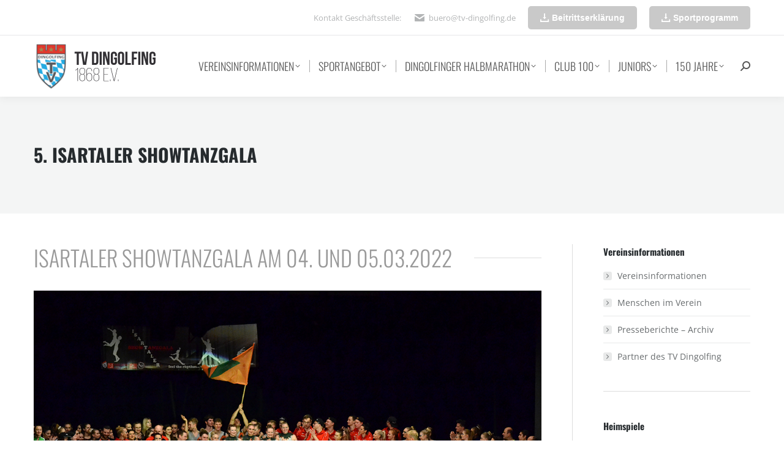

--- FILE ---
content_type: text/html; charset=UTF-8
request_url: https://www.tv-dingolfing.de/5-isartaler-showtanzgala/
body_size: 33279
content:
<!DOCTYPE html>
<!--[if !(IE 6) | !(IE 7) | !(IE 8)  ]><!-->
<html lang="de" class="no-js">
<!--<![endif]-->
<head>
	<meta charset="UTF-8" />
				<meta name="viewport" content="width=device-width, initial-scale=1, maximum-scale=1, user-scalable=0"/>
			<meta name="theme-color" content="#5891e8"/>	<link rel="profile" href="https://gmpg.org/xfn/11" />
	<meta name='robots' content='index, follow, max-image-preview:large, max-snippet:-1, max-video-preview:-1' />

	<!-- This site is optimized with the Yoast SEO plugin v26.8 - https://yoast.com/product/yoast-seo-wordpress/ -->
	<title>5. Isartaler Showtanzgala &#8226; TV Dingolfing e.V. | Dingolfinger Halbmarathon - Juniors - Badminton - Basketball Dukes - Handball - JuJutsu - Leichtathletik - Tischtennis - Turnen und Gymnastik - Volleyball - Fasching</title>
	<link rel="canonical" href="https://www.tv-dingolfing.de/5-isartaler-showtanzgala/" />
	<meta property="og:locale" content="de_DE" />
	<meta property="og:type" content="article" />
	<meta property="og:title" content="5. Isartaler Showtanzgala &#8226; TV Dingolfing e.V. | Dingolfinger Halbmarathon - Juniors - Badminton - Basketball Dukes - Handball - JuJutsu - Leichtathletik - Tischtennis - Turnen und Gymnastik - Volleyball - Fasching" />
	<meta property="og:url" content="https://www.tv-dingolfing.de/5-isartaler-showtanzgala/" />
	<meta property="og:site_name" content="TV Dingolfing e.V. | Dingolfinger Halbmarathon - Juniors - Badminton - Basketball Dukes - Handball - JuJutsu - Leichtathletik - Tischtennis - Turnen und Gymnastik - Volleyball - Fasching" />
	<meta property="article:published_time" content="2022-02-18T16:35:27+00:00" />
	<meta property="article:modified_time" content="2022-02-21T16:06:42+00:00" />
	<meta name="author" content="Bernadette Busler" />
	<script type="application/ld+json" class="yoast-schema-graph">{"@context":"https://schema.org","@graph":[{"@type":"Article","@id":"https://www.tv-dingolfing.de/5-isartaler-showtanzgala/#article","isPartOf":{"@id":"https://www.tv-dingolfing.de/5-isartaler-showtanzgala/"},"author":{"name":"Bernadette Busler","@id":"https://www.tv-dingolfing.de/#/schema/person/7a305defa7295651fcf52b12bad19efc"},"headline":"5. Isartaler Showtanzgala","datePublished":"2022-02-18T16:35:27+00:00","dateModified":"2022-02-21T16:06:42+00:00","mainEntityOfPage":{"@id":"https://www.tv-dingolfing.de/5-isartaler-showtanzgala/"},"wordCount":263,"articleSection":["Fasching"],"inLanguage":"de"},{"@type":"WebPage","@id":"https://www.tv-dingolfing.de/5-isartaler-showtanzgala/","url":"https://www.tv-dingolfing.de/5-isartaler-showtanzgala/","name":"5. Isartaler Showtanzgala &#8226; TV Dingolfing e.V. | Dingolfinger Halbmarathon - Juniors - Badminton - Basketball Dukes - Handball - JuJutsu - Leichtathletik - Tischtennis - Turnen und Gymnastik - Volleyball - Fasching","isPartOf":{"@id":"https://www.tv-dingolfing.de/#website"},"datePublished":"2022-02-18T16:35:27+00:00","dateModified":"2022-02-21T16:06:42+00:00","author":{"@id":"https://www.tv-dingolfing.de/#/schema/person/7a305defa7295651fcf52b12bad19efc"},"inLanguage":"de","potentialAction":[{"@type":"ReadAction","target":["https://www.tv-dingolfing.de/5-isartaler-showtanzgala/"]}]},{"@type":"WebSite","@id":"https://www.tv-dingolfing.de/#website","url":"https://www.tv-dingolfing.de/","name":"TV Dingolfing e.V. | Dingolfinger Halbmarathon - Juniors - Badminton - Basketball Dukes - Handball - JuJutsu - Leichtathletik - Tischtennis - Turnen und Gymnastik - Volleyball - Fasching","description":"","potentialAction":[{"@type":"SearchAction","target":{"@type":"EntryPoint","urlTemplate":"https://www.tv-dingolfing.de/?s={search_term_string}"},"query-input":{"@type":"PropertyValueSpecification","valueRequired":true,"valueName":"search_term_string"}}],"inLanguage":"de"},{"@type":"Person","@id":"https://www.tv-dingolfing.de/#/schema/person/7a305defa7295651fcf52b12bad19efc","name":"Bernadette Busler","image":{"@type":"ImageObject","inLanguage":"de","@id":"https://www.tv-dingolfing.de/#/schema/person/image/","url":"https://secure.gravatar.com/avatar/23b1403765478f1cf25c256cc6b82af8c0072d34ef6d7467ad7185cf04d0f324?s=96&d=mm&r=g","contentUrl":"https://secure.gravatar.com/avatar/23b1403765478f1cf25c256cc6b82af8c0072d34ef6d7467ad7185cf04d0f324?s=96&d=mm&r=g","caption":"Bernadette Busler"}}]}</script>
	<!-- / Yoast SEO plugin. -->



<link rel="alternate" type="application/rss+xml" title="TV Dingolfing e.V. | Dingolfinger Halbmarathon - Juniors - Badminton - Basketball Dukes - Handball - JuJutsu - Leichtathletik - Tischtennis - Turnen und Gymnastik - Volleyball - Fasching &raquo; Feed" href="https://www.tv-dingolfing.de/feed/" />
<style id='wp-img-auto-sizes-contain-inline-css'>
img:is([sizes=auto i],[sizes^="auto," i]){contain-intrinsic-size:3000px 1500px}
/*# sourceURL=wp-img-auto-sizes-contain-inline-css */
</style>
<link rel='stylesheet' id='wpmf-bakery-style-css' href='https://www.tv-dingolfing.de/wp-content/plugins/wp-media-folder/assets/css/vc_style.css?ver=6.1.9' media='all' />
<link rel='stylesheet' id='wpmf-bakery-display-gallery-style-css' href='https://www.tv-dingolfing.de/wp-content/plugins/wp-media-folder/assets/css/display-gallery/style-display-gallery.css?ver=6.1.9' media='all' />
<style id='classic-theme-styles-inline-css'>
/*! This file is auto-generated */
.wp-block-button__link{color:#fff;background-color:#32373c;border-radius:9999px;box-shadow:none;text-decoration:none;padding:calc(.667em + 2px) calc(1.333em + 2px);font-size:1.125em}.wp-block-file__button{background:#32373c;color:#fff;text-decoration:none}
/*# sourceURL=/wp-includes/css/classic-themes.min.css */
</style>
<link rel='stylesheet' id='wpmf-gallery-popup-style-css' href='https://www.tv-dingolfing.de/wp-content/plugins/wp-media-folder/assets/css/display-gallery/magnific-popup.css?ver=6.1.9' media='all' />
<link rel='stylesheet' id='aps-animate-css-css' href='https://www.tv-dingolfing.de/wp-content/plugins/accesspress-social-icons/css/animate.css?ver=1.8.5' media='all' />
<link rel='stylesheet' id='aps-frontend-css-css' href='https://www.tv-dingolfing.de/wp-content/plugins/accesspress-social-icons/css/frontend.css?ver=1.8.5' media='all' />
<link rel='stylesheet' id='contact-form-7-css' href='https://www.tv-dingolfing.de/wp-content/plugins/contact-form-7/includes/css/styles.css?ver=6.1.4' media='all' />
<link rel='stylesheet' id='motivmedia_borlabs_cookie_content_blocker_style-css' href='https://www.tv-dingolfing.de/wp-content/plugins/motivmedia_service/res/css/borlabs_cookie_frontend.css?ver=6.9' media='all' />
<link rel='stylesheet' id='the7-font-css' href='https://www.tv-dingolfing.de/wp-content/themes/dt-the7/fonts/icomoon-the7-font/icomoon-the7-font.min.css?ver=14.2.0' media='all' />
<link rel='stylesheet' id='the7-awesome-fonts-css' href='https://www.tv-dingolfing.de/wp-content/themes/dt-the7/fonts/FontAwesome/css/all.min.css?ver=14.2.0' media='all' />
<link rel='stylesheet' id='the7-Defaults-css' href='https://www.tv-dingolfing.de/wp-content/uploads/smile_fonts/Defaults/Defaults.css?ver=6.9' media='all' />
<link rel='stylesheet' id='borlabs-cookie-css' href='https://www.tv-dingolfing.de/wp-content/cache/borlabs-cookie/borlabs-cookie_1_de.css?ver=2.3.6-4' media='all' />
<link rel='stylesheet' id='js_composer_front-css' href='https://www.tv-dingolfing.de/wp-content/plugins/js_composer/assets/css/js_composer.min.css?ver=8.7.2' media='all' />
<link rel='stylesheet' id='dt-web-fonts-css' href='//www.tv-dingolfing.de/wp-content/uploads/omgf/dt-web-fonts/dt-web-fonts.css?ver=1662040215' media='all' />
<link rel='stylesheet' id='dt-main-css' href='https://www.tv-dingolfing.de/wp-content/themes/dt-the7/css/main.min.css?ver=14.2.0' media='all' />
<link rel='stylesheet' id='the7-custom-scrollbar-css' href='https://www.tv-dingolfing.de/wp-content/themes/dt-the7/lib/custom-scrollbar/custom-scrollbar.min.css?ver=14.2.0' media='all' />
<link rel='stylesheet' id='the7-wpbakery-css' href='https://www.tv-dingolfing.de/wp-content/themes/dt-the7/css/wpbakery.min.css?ver=14.2.0' media='all' />
<link rel='stylesheet' id='the7-core-css' href='https://www.tv-dingolfing.de/wp-content/plugins/dt-the7-core/assets/css/post-type.min.css?ver=2.7.12' media='all' />
<link rel='stylesheet' id='GSWPTS-frontend-css-css' href='https://www.tv-dingolfing.de/wp-content/plugins/sheets-to-wp-table-live-sync/assets/public/styles/frontend.min.css?ver=1769066830' media='all' />
<link rel='stylesheet' id='GSWPTS-style-1-css' href='https://www.tv-dingolfing.de/wp-content/plugins/sheets-to-wp-table-live-sync/assets/public/styles/style-1.min.css?ver=1769066830' media='all' />
<link rel='stylesheet' id='GSWPTS-style-2-css' href='https://www.tv-dingolfing.de/wp-content/plugins/sheets-to-wp-table-live-sync/assets/public/styles/style-2.min.css?ver=1769066830' media='all' />
<link rel='stylesheet' id='the7-css-vars-css' href='https://www.tv-dingolfing.de/wp-content/uploads/the7-css/css-vars.css?ver=67c280af59a9' media='all' />
<link rel='stylesheet' id='dt-custom-css' href='https://www.tv-dingolfing.de/wp-content/uploads/the7-css/custom.css?ver=67c280af59a9' media='all' />
<link rel='stylesheet' id='dt-media-css' href='https://www.tv-dingolfing.de/wp-content/uploads/the7-css/media.css?ver=67c280af59a9' media='all' />
<link rel='stylesheet' id='the7-mega-menu-css' href='https://www.tv-dingolfing.de/wp-content/uploads/the7-css/mega-menu.css?ver=67c280af59a9' media='all' />
<link rel='stylesheet' id='the7-elements-albums-portfolio-css' href='https://www.tv-dingolfing.de/wp-content/uploads/the7-css/the7-elements-albums-portfolio.css?ver=67c280af59a9' media='all' />
<link rel='stylesheet' id='the7-elements-css' href='https://www.tv-dingolfing.de/wp-content/uploads/the7-css/post-type-dynamic.css?ver=67c280af59a9' media='all' />
<link rel='stylesheet' id='style-css' href='https://www.tv-dingolfing.de/wp-content/themes/dt-the7-child/style.css?ver=14.2.0' media='all' />
<link rel='stylesheet' id='ultimate-vc-addons-style-min-css' href='https://www.tv-dingolfing.de/wp-content/plugins/Ultimate_VC_Addons/assets/min-css/ultimate.min.css?ver=3.21.2' media='all' />
<script src="https://www.tv-dingolfing.de/wp-includes/js/jquery/jquery.min.js?ver=3.7.1" id="jquery-core-js"></script>
<script src="https://www.tv-dingolfing.de/wp-includes/js/jquery/jquery-migrate.min.js?ver=3.4.1" id="jquery-migrate-js"></script>
<script src="https://www.tv-dingolfing.de/wp-content/plugins/accesspress-social-icons/js/frontend.js?ver=1.8.5" id="aps-frontend-js-js"></script>
<script id="dt-above-fold-js-extra">
var dtLocal = {"themeUrl":"https://www.tv-dingolfing.de/wp-content/themes/dt-the7","passText":"Um diesen gesch\u00fctzten Eintrag anzusehen, geben Sie bitte das Passwort ein:","moreButtonText":{"loading":"Lade...","loadMore":"Mehr laden"},"postID":"22980","ajaxurl":"https://www.tv-dingolfing.de/wp-admin/admin-ajax.php","REST":{"baseUrl":"https://www.tv-dingolfing.de/wp-json/the7/v1","endpoints":{"sendMail":"/send-mail"}},"contactMessages":{"required":"Fehler in mindestens einem Feld. Bitte die Eingaben pr&uuml;fen und nochmal versuchen.","terms":"Please accept the privacy policy.","fillTheCaptchaError":"Please, fill the captcha."},"captchaSiteKey":"","ajaxNonce":"1dc3da5adf","pageData":"","themeSettings":{"smoothScroll":"off","lazyLoading":false,"desktopHeader":{"height":100},"ToggleCaptionEnabled":"disabled","ToggleCaption":"Navigation","floatingHeader":{"showAfter":140,"showMenu":true,"height":60,"logo":{"showLogo":true,"html":"\u003Cimg class=\" preload-me\" src=\"https://www.tv-dingolfing.de/wp-content/uploads/2023/03/tvd-wappen_50x130.png\" srcset=\"https://www.tv-dingolfing.de/wp-content/uploads/2023/03/tvd-wappen_50x130.png 130w, https://www.tv-dingolfing.de/wp-content/uploads/2023/03/tvd-wappen_75x200.png 200w\" width=\"130\" height=\"48\"   sizes=\"130px\" alt=\"TV Dingolfing e.V. | Dingolfinger Halbmarathon - Juniors - Badminton - Basketball Dukes - Handball - JuJutsu - Leichtathletik - Tischtennis - Turnen und Gymnastik - Volleyball - Fasching\" /\u003E","url":"https://www.tv-dingolfing.de/"}},"topLine":{"floatingTopLine":{"logo":{"showLogo":false,"html":""}}},"mobileHeader":{"firstSwitchPoint":1040,"secondSwitchPoint":800,"firstSwitchPointHeight":60,"secondSwitchPointHeight":60,"mobileToggleCaptionEnabled":"disabled","mobileToggleCaption":"Menu"},"stickyMobileHeaderFirstSwitch":{"logo":{"html":"\u003Cimg class=\" preload-me\" src=\"https://www.tv-dingolfing.de/wp-content/uploads/2023/03/tvd-wappen_75x200.png\" srcset=\"https://www.tv-dingolfing.de/wp-content/uploads/2023/03/tvd-wappen_75x200.png 200w, https://www.tv-dingolfing.de/wp-content/uploads/2023/03/tvd-wappen_150x400.png 400w\" width=\"200\" height=\"75\"   sizes=\"200px\" alt=\"TV Dingolfing e.V. | Dingolfinger Halbmarathon - Juniors - Badminton - Basketball Dukes - Handball - JuJutsu - Leichtathletik - Tischtennis - Turnen und Gymnastik - Volleyball - Fasching\" /\u003E"}},"stickyMobileHeaderSecondSwitch":{"logo":{"html":"\u003Cimg class=\" preload-me\" src=\"https://www.tv-dingolfing.de/wp-content/uploads/2023/03/tvd-wappen_50x130.png\" srcset=\"https://www.tv-dingolfing.de/wp-content/uploads/2023/03/tvd-wappen_50x130.png 130w, https://www.tv-dingolfing.de/wp-content/uploads/2023/03/tvd-wappen_75x200.png 200w\" width=\"130\" height=\"48\"   sizes=\"130px\" alt=\"TV Dingolfing e.V. | Dingolfinger Halbmarathon - Juniors - Badminton - Basketball Dukes - Handball - JuJutsu - Leichtathletik - Tischtennis - Turnen und Gymnastik - Volleyball - Fasching\" /\u003E"}},"sidebar":{"switchPoint":970},"boxedWidth":"1280px"},"VCMobileScreenWidth":"768"};
var dtShare = {"shareButtonText":{"facebook":"Share on Facebook","twitter":"Share on X","pinterest":"Pin it","linkedin":"Share on Linkedin","whatsapp":"Share on Whatsapp"},"overlayOpacity":"85"};
//# sourceURL=dt-above-fold-js-extra
</script>
<script src="https://www.tv-dingolfing.de/wp-content/themes/dt-the7/js/above-the-fold.min.js?ver=14.2.0" id="dt-above-fold-js"></script>
<script src="https://www.tv-dingolfing.de/wp-includes/js/jquery/ui/core.min.js?ver=1.13.3" id="jquery-ui-core-js"></script>
<script src="https://www.tv-dingolfing.de/wp-content/plugins/Ultimate_VC_Addons/assets/min-js/ultimate.min.js?ver=3.21.2" id="ultimate-vc-addons-script-js"></script>
<script src="https://www.tv-dingolfing.de/wp-content/plugins/Ultimate_VC_Addons/assets/min-js/ultimate_bg.min.js?ver=3.21.2" id="ultimate-vc-addons-row-bg-js"></script>
<script></script><style>
/* repairs full screen backgrounds that don't actually fully span as per VC */
#page [data-vc-full-width-init="true"] .upb_row_bg,
#page [data-vc-full-width-init="true"] .ult-vc-seperator .ult-main-seperator-inner {
	width: 100vw !important;
	margin-left: 0 !important;
	left: 0 !important;
	margin-right: 0 !important;
	right: 0 !important;
}
</style><!-- Analytics by WP Statistics - https://wp-statistics.com -->
<meta name="generator" content="Powered by WPBakery Page Builder - drag and drop page builder for WordPress."/>
<link rel="icon" href="https://www.tv-dingolfing.de/wp-content/uploads/2023/03/tvd-wappen_favicon.png" type="image/png" sizes="16x16"/><link rel="icon" href="https://www.tv-dingolfing.de/wp-content/uploads/2023/03/tvd-wappen_favicon_32.png" type="image/png" sizes="32x32"/><link rel="apple-touch-icon" href="https://www.tv-dingolfing.de/wp-content/uploads/2023/03/tvd-wappen_favicon_60.png"><link rel="apple-touch-icon" sizes="76x76" href="https://www.tv-dingolfing.de/wp-content/uploads/2023/03/tvd-wappen_favicon_76.png"><link rel="apple-touch-icon" sizes="120x120" href="https://www.tv-dingolfing.de/wp-content/uploads/2023/03/tvd-wappen_favicon_120.png"><link rel="apple-touch-icon" sizes="152x152" href="https://www.tv-dingolfing.de/wp-content/uploads/2023/03/tvd-wappen_favicon_152.png"><noscript><style> .wpb_animate_when_almost_visible { opacity: 1; }</style></noscript><style id='the7-custom-inline-css' type='text/css'>
/*breadcrumbs background color*/
.page-title .breadcrumbs {
background-color: rgba(0, 0, 0, 0.05);
}

/* CF7-Anpassungen */
.wpcf7-form .inputtiny { width: 16% !important; }
.wpcf7-form .inputsmall { width: 33% !important; }
.wpcf7-form .inputbig { width: 66% !important; }
.wpcf7-form .inputhalf { width: 49% !important; }
.wpcf7-form .inputsmall,
.wpcf7-form .inputbig,
.wpcf7-form .inputhalf { margin-right: 0.5%; }
.wpcf7-form .topmargin { margin-top: 1.5em; }
.wpcf7-form .wpcf7-select { min-width: auto; }
.wpcf7-form input[type=submit]:disabled, .wpcf7-form input[type=submit]:disabled:hover { background: rgba(0, 0, 0, 0) linear-gradient(30deg, #939393 0%, #7a7a7a 100%) repeat scroll 0 0 !important; box-shadow: none !important; }
.wpcf7-form .req { font-style: normal; color: #f00; }

</style>
<style id='global-styles-inline-css'>
:root{--wp--preset--aspect-ratio--square: 1;--wp--preset--aspect-ratio--4-3: 4/3;--wp--preset--aspect-ratio--3-4: 3/4;--wp--preset--aspect-ratio--3-2: 3/2;--wp--preset--aspect-ratio--2-3: 2/3;--wp--preset--aspect-ratio--16-9: 16/9;--wp--preset--aspect-ratio--9-16: 9/16;--wp--preset--color--black: #000000;--wp--preset--color--cyan-bluish-gray: #abb8c3;--wp--preset--color--white: #FFF;--wp--preset--color--pale-pink: #f78da7;--wp--preset--color--vivid-red: #cf2e2e;--wp--preset--color--luminous-vivid-orange: #ff6900;--wp--preset--color--luminous-vivid-amber: #fcb900;--wp--preset--color--light-green-cyan: #7bdcb5;--wp--preset--color--vivid-green-cyan: #00d084;--wp--preset--color--pale-cyan-blue: #8ed1fc;--wp--preset--color--vivid-cyan-blue: #0693e3;--wp--preset--color--vivid-purple: #9b51e0;--wp--preset--color--accent: #5891e8;--wp--preset--color--dark-gray: #111;--wp--preset--color--light-gray: #767676;--wp--preset--gradient--vivid-cyan-blue-to-vivid-purple: linear-gradient(135deg,rgb(6,147,227) 0%,rgb(155,81,224) 100%);--wp--preset--gradient--light-green-cyan-to-vivid-green-cyan: linear-gradient(135deg,rgb(122,220,180) 0%,rgb(0,208,130) 100%);--wp--preset--gradient--luminous-vivid-amber-to-luminous-vivid-orange: linear-gradient(135deg,rgb(252,185,0) 0%,rgb(255,105,0) 100%);--wp--preset--gradient--luminous-vivid-orange-to-vivid-red: linear-gradient(135deg,rgb(255,105,0) 0%,rgb(207,46,46) 100%);--wp--preset--gradient--very-light-gray-to-cyan-bluish-gray: linear-gradient(135deg,rgb(238,238,238) 0%,rgb(169,184,195) 100%);--wp--preset--gradient--cool-to-warm-spectrum: linear-gradient(135deg,rgb(74,234,220) 0%,rgb(151,120,209) 20%,rgb(207,42,186) 40%,rgb(238,44,130) 60%,rgb(251,105,98) 80%,rgb(254,248,76) 100%);--wp--preset--gradient--blush-light-purple: linear-gradient(135deg,rgb(255,206,236) 0%,rgb(152,150,240) 100%);--wp--preset--gradient--blush-bordeaux: linear-gradient(135deg,rgb(254,205,165) 0%,rgb(254,45,45) 50%,rgb(107,0,62) 100%);--wp--preset--gradient--luminous-dusk: linear-gradient(135deg,rgb(255,203,112) 0%,rgb(199,81,192) 50%,rgb(65,88,208) 100%);--wp--preset--gradient--pale-ocean: linear-gradient(135deg,rgb(255,245,203) 0%,rgb(182,227,212) 50%,rgb(51,167,181) 100%);--wp--preset--gradient--electric-grass: linear-gradient(135deg,rgb(202,248,128) 0%,rgb(113,206,126) 100%);--wp--preset--gradient--midnight: linear-gradient(135deg,rgb(2,3,129) 0%,rgb(40,116,252) 100%);--wp--preset--font-size--small: 13px;--wp--preset--font-size--medium: 20px;--wp--preset--font-size--large: 36px;--wp--preset--font-size--x-large: 42px;--wp--preset--spacing--20: 0.44rem;--wp--preset--spacing--30: 0.67rem;--wp--preset--spacing--40: 1rem;--wp--preset--spacing--50: 1.5rem;--wp--preset--spacing--60: 2.25rem;--wp--preset--spacing--70: 3.38rem;--wp--preset--spacing--80: 5.06rem;--wp--preset--shadow--natural: 6px 6px 9px rgba(0, 0, 0, 0.2);--wp--preset--shadow--deep: 12px 12px 50px rgba(0, 0, 0, 0.4);--wp--preset--shadow--sharp: 6px 6px 0px rgba(0, 0, 0, 0.2);--wp--preset--shadow--outlined: 6px 6px 0px -3px rgb(255, 255, 255), 6px 6px rgb(0, 0, 0);--wp--preset--shadow--crisp: 6px 6px 0px rgb(0, 0, 0);}:where(.is-layout-flex){gap: 0.5em;}:where(.is-layout-grid){gap: 0.5em;}body .is-layout-flex{display: flex;}.is-layout-flex{flex-wrap: wrap;align-items: center;}.is-layout-flex > :is(*, div){margin: 0;}body .is-layout-grid{display: grid;}.is-layout-grid > :is(*, div){margin: 0;}:where(.wp-block-columns.is-layout-flex){gap: 2em;}:where(.wp-block-columns.is-layout-grid){gap: 2em;}:where(.wp-block-post-template.is-layout-flex){gap: 1.25em;}:where(.wp-block-post-template.is-layout-grid){gap: 1.25em;}.has-black-color{color: var(--wp--preset--color--black) !important;}.has-cyan-bluish-gray-color{color: var(--wp--preset--color--cyan-bluish-gray) !important;}.has-white-color{color: var(--wp--preset--color--white) !important;}.has-pale-pink-color{color: var(--wp--preset--color--pale-pink) !important;}.has-vivid-red-color{color: var(--wp--preset--color--vivid-red) !important;}.has-luminous-vivid-orange-color{color: var(--wp--preset--color--luminous-vivid-orange) !important;}.has-luminous-vivid-amber-color{color: var(--wp--preset--color--luminous-vivid-amber) !important;}.has-light-green-cyan-color{color: var(--wp--preset--color--light-green-cyan) !important;}.has-vivid-green-cyan-color{color: var(--wp--preset--color--vivid-green-cyan) !important;}.has-pale-cyan-blue-color{color: var(--wp--preset--color--pale-cyan-blue) !important;}.has-vivid-cyan-blue-color{color: var(--wp--preset--color--vivid-cyan-blue) !important;}.has-vivid-purple-color{color: var(--wp--preset--color--vivid-purple) !important;}.has-black-background-color{background-color: var(--wp--preset--color--black) !important;}.has-cyan-bluish-gray-background-color{background-color: var(--wp--preset--color--cyan-bluish-gray) !important;}.has-white-background-color{background-color: var(--wp--preset--color--white) !important;}.has-pale-pink-background-color{background-color: var(--wp--preset--color--pale-pink) !important;}.has-vivid-red-background-color{background-color: var(--wp--preset--color--vivid-red) !important;}.has-luminous-vivid-orange-background-color{background-color: var(--wp--preset--color--luminous-vivid-orange) !important;}.has-luminous-vivid-amber-background-color{background-color: var(--wp--preset--color--luminous-vivid-amber) !important;}.has-light-green-cyan-background-color{background-color: var(--wp--preset--color--light-green-cyan) !important;}.has-vivid-green-cyan-background-color{background-color: var(--wp--preset--color--vivid-green-cyan) !important;}.has-pale-cyan-blue-background-color{background-color: var(--wp--preset--color--pale-cyan-blue) !important;}.has-vivid-cyan-blue-background-color{background-color: var(--wp--preset--color--vivid-cyan-blue) !important;}.has-vivid-purple-background-color{background-color: var(--wp--preset--color--vivid-purple) !important;}.has-black-border-color{border-color: var(--wp--preset--color--black) !important;}.has-cyan-bluish-gray-border-color{border-color: var(--wp--preset--color--cyan-bluish-gray) !important;}.has-white-border-color{border-color: var(--wp--preset--color--white) !important;}.has-pale-pink-border-color{border-color: var(--wp--preset--color--pale-pink) !important;}.has-vivid-red-border-color{border-color: var(--wp--preset--color--vivid-red) !important;}.has-luminous-vivid-orange-border-color{border-color: var(--wp--preset--color--luminous-vivid-orange) !important;}.has-luminous-vivid-amber-border-color{border-color: var(--wp--preset--color--luminous-vivid-amber) !important;}.has-light-green-cyan-border-color{border-color: var(--wp--preset--color--light-green-cyan) !important;}.has-vivid-green-cyan-border-color{border-color: var(--wp--preset--color--vivid-green-cyan) !important;}.has-pale-cyan-blue-border-color{border-color: var(--wp--preset--color--pale-cyan-blue) !important;}.has-vivid-cyan-blue-border-color{border-color: var(--wp--preset--color--vivid-cyan-blue) !important;}.has-vivid-purple-border-color{border-color: var(--wp--preset--color--vivid-purple) !important;}.has-vivid-cyan-blue-to-vivid-purple-gradient-background{background: var(--wp--preset--gradient--vivid-cyan-blue-to-vivid-purple) !important;}.has-light-green-cyan-to-vivid-green-cyan-gradient-background{background: var(--wp--preset--gradient--light-green-cyan-to-vivid-green-cyan) !important;}.has-luminous-vivid-amber-to-luminous-vivid-orange-gradient-background{background: var(--wp--preset--gradient--luminous-vivid-amber-to-luminous-vivid-orange) !important;}.has-luminous-vivid-orange-to-vivid-red-gradient-background{background: var(--wp--preset--gradient--luminous-vivid-orange-to-vivid-red) !important;}.has-very-light-gray-to-cyan-bluish-gray-gradient-background{background: var(--wp--preset--gradient--very-light-gray-to-cyan-bluish-gray) !important;}.has-cool-to-warm-spectrum-gradient-background{background: var(--wp--preset--gradient--cool-to-warm-spectrum) !important;}.has-blush-light-purple-gradient-background{background: var(--wp--preset--gradient--blush-light-purple) !important;}.has-blush-bordeaux-gradient-background{background: var(--wp--preset--gradient--blush-bordeaux) !important;}.has-luminous-dusk-gradient-background{background: var(--wp--preset--gradient--luminous-dusk) !important;}.has-pale-ocean-gradient-background{background: var(--wp--preset--gradient--pale-ocean) !important;}.has-electric-grass-gradient-background{background: var(--wp--preset--gradient--electric-grass) !important;}.has-midnight-gradient-background{background: var(--wp--preset--gradient--midnight) !important;}.has-small-font-size{font-size: var(--wp--preset--font-size--small) !important;}.has-medium-font-size{font-size: var(--wp--preset--font-size--medium) !important;}.has-large-font-size{font-size: var(--wp--preset--font-size--large) !important;}.has-x-large-font-size{font-size: var(--wp--preset--font-size--x-large) !important;}
/*# sourceURL=global-styles-inline-css */
</style>
<link rel='stylesheet' id='the7-stripes-css' href='https://www.tv-dingolfing.de/wp-content/uploads/the7-css/legacy/stripes.css?ver=67c280af59a9' media='all' />
<link rel='stylesheet' id='eme-jquery-timepicker-css' href='https://www.tv-dingolfing.de/wp-content/plugins/events-made-easy/js/jquery-timepicker/jquery.timepicker.min.css?ver=6.9' media='all' />
<link rel='stylesheet' id='eme-jquery-fdatepicker-css' href='https://www.tv-dingolfing.de/wp-content/plugins/events-made-easy/js/fdatepicker/css/fdatepicker.min.css?ver=6.9' media='all' />
<link rel='stylesheet' id='eme-jquery-ui-css-css' href='https://www.tv-dingolfing.de/wp-content/plugins/events-made-easy/css/jquery-ui-theme-smoothness-1.11.3/jquery-ui.min.css?ver=6.9' media='all' />
<link rel='stylesheet' id='eme-jquery-ui-autocomplete-css' href='https://www.tv-dingolfing.de/wp-content/plugins/events-made-easy/css/jquery.autocomplete.css?ver=6.9' media='all' />
<link rel='stylesheet' id='eme-jquery-select2-css-css' href='https://www.tv-dingolfing.de/wp-content/plugins/events-made-easy/js/jquery-select2/select2-4.1.0-rc.0/dist/css/select2.min.css?ver=6.9' media='all' />
<link rel='stylesheet' id='eme_textsec-css' href='https://www.tv-dingolfing.de/wp-content/plugins/events-made-easy/css/text-security/text-security-disc.css?ver=6.9' media='all' />
<link rel='stylesheet' id='eme_stylesheet-css' href='https://www.tv-dingolfing.de/wp-content/plugins/events-made-easy/css/eme.css?ver=6.9' media='all' />
</head>
<body id="the7-body" class="wp-singular post-template-default single single-post postid-22980 single-format-standard wp-embed-responsive wp-theme-dt-the7 wp-child-theme-dt-the7-child the7-core-ver-2.7.12 no-comments dt-responsive-on right-mobile-menu-close-icon ouside-menu-close-icon mobile-hamburger-close-bg-enable mobile-hamburger-close-bg-hover-enable  fade-medium-mobile-menu-close-icon fade-medium-menu-close-icon srcset-enabled btn-flat custom-btn-color custom-btn-hover-color shadow-element-decoration phantom-sticky phantom-shadow-decoration phantom-custom-logo-on floating-mobile-menu-icon top-header first-switch-logo-center first-switch-menu-left second-switch-logo-center second-switch-menu-left layzr-loading-on popup-message-style the7-ver-14.2.0 dt-fa-compatibility wpb-js-composer js-comp-ver-8.7.2 vc_responsive">
<!-- The7 14.2.0 -->

<div id="page" >
	<a class="skip-link screen-reader-text" href="#content">Zum Inhalt springen</a>

<div class="masthead inline-header right widgets full-height dividers shadow-decoration shadow-mobile-header-decoration small-mobile-menu-icon mobile-menu-icon-bg-on mobile-menu-icon-hover-bg-on dt-parent-menu-clickable show-sub-menu-on-hover show-mobile-logo" >

	<div class="top-bar full-width-line">
	<div class="top-bar-bg" ></div>
	<div class="mini-widgets left-widgets"></div><div class="right-widgets mini-widgets"><div class="text-area show-on-desktop in-top-bar-right hide-on-second-switch"><p>Kontakt Geschäftsstelle: </p>
</div><span class="mini-contacts email show-on-desktop in-top-bar-right in-menu-second-switch"><i class="fa-fw the7-mw-icon-mail-bold"></i><a href="mailto:buero@tv-dingolfing.de">buero@tv-dingolfing.de</a></span><a href="/wp-content/uploads/2024/08/Beitrittserklaerung_SEPA-Lastschriftmandat-Datenschutz_19072024.pdf" class="microwidget-btn mini-button header-elements-button-1 show-on-desktop near-logo-first-switch in-menu-second-switch microwidget-btn-bg-on microwidget-btn-hover-bg-on disable-animation-bg border-on hover-border-on btn-icon-align-left" target="_blank"><i class="dt-icon-the7-download"></i><span>Beitrittserklärung</span></a><a href="/wp-content/uploads/2025/12/TVD_Hallenplan_Winter-2025-26_WEB.pdf" class="microwidget-btn mini-button header-elements-button-2 show-on-desktop near-logo-first-switch in-menu-second-switch microwidget-btn-bg-on microwidget-btn-hover-bg-on disable-animation-bg border-on hover-border-on btn-icon-align-left" target="_blank"><i class="dt-icon-the7-download"></i><span>Sportprogramm</span></a></div></div>

	<header class="header-bar" role="banner">

		<div class="branding">
	<div id="site-title" class="assistive-text">TV Dingolfing e.V. | Dingolfinger Halbmarathon &#8211; Juniors &#8211; Badminton &#8211; Basketball Dukes &#8211; Handball &#8211; JuJutsu &#8211; Leichtathletik &#8211; Tischtennis &#8211; Turnen und Gymnastik &#8211; Volleyball &#8211; Fasching</div>
	<div id="site-description" class="assistive-text"></div>
	<a class="" href="https://www.tv-dingolfing.de/"><img class=" preload-me" src="https://www.tv-dingolfing.de/wp-content/uploads/2023/03/tvd-wappen_75x200.png" srcset="https://www.tv-dingolfing.de/wp-content/uploads/2023/03/tvd-wappen_75x200.png 200w, https://www.tv-dingolfing.de/wp-content/uploads/2023/03/tvd-wappen_150x400.png 400w" width="200" height="75"   sizes="200px" alt="TV Dingolfing e.V. | Dingolfinger Halbmarathon - Juniors - Badminton - Basketball Dukes - Handball - JuJutsu - Leichtathletik - Tischtennis - Turnen und Gymnastik - Volleyball - Fasching" /><img class="mobile-logo preload-me" src="https://www.tv-dingolfing.de/wp-content/uploads/2023/03/tvd-wappen_50x130.png" srcset="https://www.tv-dingolfing.de/wp-content/uploads/2023/03/tvd-wappen_50x130.png 130w, https://www.tv-dingolfing.de/wp-content/uploads/2023/03/tvd-wappen_75x200.png 200w" width="130" height="48"   sizes="130px" alt="TV Dingolfing e.V. | Dingolfinger Halbmarathon - Juniors - Badminton - Basketball Dukes - Handball - JuJutsu - Leichtathletik - Tischtennis - Turnen und Gymnastik - Volleyball - Fasching" /></a></div>

		<ul id="primary-menu" class="main-nav underline-decoration upwards-line level-arrows-on outside-item-remove-margin"><li class="menu-item menu-item-type-post_type menu-item-object-page menu-item-has-children menu-item-150 first has-children depth-0"><a href='https://www.tv-dingolfing.de/allgemeine-infos/' data-level='1' aria-haspopup='true' aria-expanded='false'><span class="menu-item-text"><span class="menu-text">Vereinsinformationen</span></span></a><ul class="sub-nav level-arrows-on" role="group"><li class="menu-item menu-item-type-post_type menu-item-object-page menu-item-164 first depth-1"><a href='https://www.tv-dingolfing.de/allgemeine-infos/menschen-im-verein/' data-level='2'><span class="menu-item-text"><span class="menu-text">Menschen im Verein</span></span></a></li> <li class="menu-item menu-item-type-post_type menu-item-object-page menu-item-9013 depth-1"><a href='https://www.tv-dingolfing.de/presseberichte/' data-level='2'><span class="menu-item-text"><span class="menu-text">Presseberichte – Archiv</span></span></a></li> <li class="menu-item menu-item-type-post_type menu-item-object-page menu-item-162 depth-1"><a href='https://www.tv-dingolfing.de/partner-des-tv-dingolfing/' data-level='2'><span class="menu-item-text"><span class="menu-text">Partner des TV Dingolfing</span></span></a></li> </ul></li> <li class="menu-item menu-item-type-post_type menu-item-object-page menu-item-has-children menu-item-9382 has-children depth-0"><a href='https://www.tv-dingolfing.de/sportangebot/' data-level='1' aria-haspopup='true' aria-expanded='false'><span class="menu-item-text"><span class="menu-text">Sportangebot</span></span></a><ul class="sub-nav level-arrows-on" role="group"><li class="menu-item menu-item-type-post_type menu-item-object-dt_portfolio menu-item-9053 first depth-1"><a href='https://www.tv-dingolfing.de/sparten/badminton-2/' data-level='2'><span class="menu-item-text"><span class="menu-text">Badminton</span></span></a></li> <li class="menu-item menu-item-type-post_type menu-item-object-dt_portfolio menu-item-has-children menu-item-208 has-children depth-1"><a href='https://www.tv-dingolfing.de/sparten/basketball/' data-level='2' aria-haspopup='true' aria-expanded='false'><span class="menu-item-text"><span class="menu-text">Basketball</span></span></a><ul class="sub-nav level-arrows-on" role="group"><li class="menu-item menu-item-type-post_type menu-item-object-dt_portfolio menu-item-32861 first depth-2"><a href='https://www.tv-dingolfing.de/sparten/basketball/' data-level='3'><span class="menu-item-text"><span class="menu-text">Dukes TV Dingolfing</span></span></a></li> <li class="menu-item menu-item-type-post_type menu-item-object-dt_portfolio menu-item-8264 depth-2"><a href='https://www.tv-dingolfing.de/sparten/basketball-mannschaften/' data-level='3'><span class="menu-item-text"><span class="menu-text">Basketball – Mannschaften</span></span></a></li> <li class="menu-item menu-item-type-post_type menu-item-object-dt_portfolio menu-item-32844 depth-2"><a href='https://www.tv-dingolfing.de/sparten/basketball-spielplan/' data-level='3'><span class="menu-item-text"><span class="menu-text">Basketball – Spielplan</span></span></a></li> <li class="menu-item menu-item-type-post_type menu-item-object-dt_portfolio menu-item-9047 depth-2"><a href='https://www.tv-dingolfing.de/sparten/basketball-trainingszeiten-und-ansprechpartner/' data-level='3'><span class="menu-item-text"><span class="menu-text">Trainingszeiten &#038; Ansprechpartner</span></span></a></li> </ul></li> <li class="menu-item menu-item-type-post_type menu-item-object-dt_portfolio menu-item-has-children menu-item-203 has-children depth-1"><a href='https://www.tv-dingolfing.de/sparten/fitness-und-kindersportturnen-und-gymnastik/' data-level='2' aria-haspopup='true' aria-expanded='false'><span class="menu-item-text"><span class="menu-text">Fitness und Kindersport</span></span></a><ul class="sub-nav level-arrows-on" role="group"><li class="menu-item menu-item-type-custom menu-item-object-custom menu-item-30254 first depth-2"><a href='https://www.tv-dingolfing.de/sparten/yoga/' data-level='3'><span class="menu-item-text"><span class="menu-text">Shine! Yoga</span></span></a></li> </ul></li> <li class="menu-item menu-item-type-post_type menu-item-object-dt_portfolio menu-item-has-children menu-item-210 has-children depth-1"><a href='https://www.tv-dingolfing.de/sparten/fasching/' data-level='2' aria-haspopup='true' aria-expanded='false'><span class="menu-item-text"><span class="menu-text">Fasching</span></span></a><ul class="sub-nav level-arrows-on" role="group"><li class="menu-item menu-item-type-post_type menu-item-object-dt_portfolio menu-item-22660 first depth-2"><a href='https://www.tv-dingolfing.de/sparten/fasching-chronik/' data-level='3'><span class="menu-item-text"><span class="menu-text">Fasching-Chronik</span></span></a></li> <li class="menu-item menu-item-type-post_type menu-item-object-dt_portfolio menu-item-22659 depth-2"><a href='https://www.tv-dingolfing.de/sparten/fasching-termine/' data-level='3'><span class="menu-item-text"><span class="menu-text">Termine, Auftritte &#038; Karten</span></span></a></li> <li class="menu-item menu-item-type-post_type menu-item-object-dt_portfolio menu-item-22661 depth-2"><a href='https://www.tv-dingolfing.de/sparten/fasching-gruppen/' data-level='3'><span class="menu-item-text"><span class="menu-text">Gruppen</span></span></a></li> <li class="menu-item menu-item-type-post_type menu-item-object-dt_portfolio menu-item-22662 depth-2"><a href='https://www.tv-dingolfing.de/sparten/fasching-buchung/' data-level='3'><span class="menu-item-text"><span class="menu-text">Kontakt &#038; Buchung</span></span></a></li> <li class="menu-item menu-item-type-post_type menu-item-object-dt_portfolio menu-item-22977 depth-2"><a href='https://www.tv-dingolfing.de/sparten/isartaler-showtanzgala/' data-level='3'><span class="menu-item-text"><span class="menu-text">Isartaler Showtanzgala</span></span></a></li> <li class="menu-item menu-item-type-post_type menu-item-object-dt_portfolio menu-item-22663 depth-2"><a href='https://www.tv-dingolfing.de/sparten/fasching-pressearchiv/' data-level='3'><span class="menu-item-text"><span class="menu-text">Fasching Pressearchiv</span></span></a></li> </ul></li> <li class="menu-item menu-item-type-post_type menu-item-object-dt_portfolio menu-item-206 depth-1"><a href='https://www.tv-dingolfing.de/sparten/jujutsu/' data-level='2'><span class="menu-item-text"><span class="menu-text">Ju-Jutsu</span></span></a></li> <li class="menu-item menu-item-type-custom menu-item-object-custom menu-item-21567 depth-1"><a href='https://www.tv-dingolfing.de/sparten/leichtathletik-2/' data-level='2'><span class="menu-item-text"><span class="menu-text">Leichtathletik</span></span></a></li> <li class="menu-item menu-item-type-post_type menu-item-object-dt_portfolio menu-item-24381 depth-1"><a href='https://www.tv-dingolfing.de/sparten/ocr-parcours/' data-level='2'><span class="menu-item-text"><span class="menu-text">OCR Parcours</span></span></a></li> <li class="menu-item menu-item-type-post_type menu-item-object-dt_portfolio menu-item-204 depth-1"><a href='https://www.tv-dingolfing.de/sparten/tischtennis/' data-level='2'><span class="menu-item-text"><span class="menu-text">Tischtennis</span></span></a></li> <li class="menu-item menu-item-type-post_type menu-item-object-dt_portfolio menu-item-has-children menu-item-202 has-children depth-1"><a href='https://www.tv-dingolfing.de/sparten/volleyball/' data-level='2' aria-haspopup='true' aria-expanded='false'><span class="menu-item-text"><span class="menu-text">Volleyball</span></span></a><ul class="sub-nav level-arrows-on" role="group"><li class="menu-item menu-item-type-post_type menu-item-object-dt_portfolio menu-item-8265 first depth-2"><a href='https://www.tv-dingolfing.de/sparten/mannschaft-volleyball/' data-level='3'><span class="menu-item-text"><span class="menu-text">Unsere Volleyball-Mannschaften</span></span></a></li> <li class="menu-item menu-item-type-post_type menu-item-object-dt_team menu-item-21548 depth-2"><a href='https://www.tv-dingolfing.de/team/volleyball-damen-1/' data-level='3'><span class="menu-item-text"><span class="menu-text">Volleyball – Damen 1 – 2.Bundesliga Pro</span></span></a></li> <li class="menu-item menu-item-type-post_type menu-item-object-dt_portfolio menu-item-9231 depth-2"><a href='https://www.tv-dingolfing.de/sparten/bvv-ausbildungsstuetzpunkt/' data-level='3'><span class="menu-item-text"><span class="menu-text">BVV Ausbildungsstützpunkt</span></span></a></li> <li class="menu-item menu-item-type-post_type menu-item-object-dt_portfolio menu-item-9230 depth-2"><a href='https://www.tv-dingolfing.de/sparten/beachvolleyball/' data-level='3'><span class="menu-item-text"><span class="menu-text">Beachvolleyball</span></span></a></li> <li class="menu-item menu-item-type-post_type menu-item-object-dt_portfolio menu-item-24314 depth-2"><a href='https://www.tv-dingolfing.de/sparten/volleyball-freizeitliga/' data-level='3'><span class="menu-item-text"><span class="menu-text">Volleyball Freizeitliga</span></span></a></li> <li class="menu-item menu-item-type-post_type menu-item-object-dt_portfolio menu-item-9229 depth-2"><a href='https://www.tv-dingolfing.de/sparten/volleyball-geschichte/' data-level='3'><span class="menu-item-text"><span class="menu-text">Volleyball Geschichte</span></span></a></li> <li class="menu-item menu-item-type-post_type menu-item-object-dt_portfolio menu-item-9228 depth-2"><a href='https://www.tv-dingolfing.de/sparten/volleyball-pressearchiv/' data-level='3'><span class="menu-item-text"><span class="menu-text">Volleyball Pressearchiv</span></span></a></li> </ul></li> </ul></li> <li class="menu-item menu-item-type-post_type menu-item-object-dt_portfolio menu-item-has-children menu-item-20689 has-children depth-0"><a href='https://www.tv-dingolfing.de/sparten/halbmarathon/' data-level='1' aria-haspopup='true' aria-expanded='false'><span class="menu-item-text"><span class="menu-text">Dingolfinger Halbmarathon</span></span></a><ul class="sub-nav level-arrows-on" role="group"><li class="menu-item menu-item-type-post_type menu-item-object-dt_portfolio menu-item-31486 first depth-1"><a href='https://www.tv-dingolfing.de/sparten/laeuferinformationen-2025/' data-level='2'><span class="menu-item-text"><span class="menu-text">Läuferinformationen 2025</span></span></a></li> <li class="menu-item menu-item-type-taxonomy menu-item-object-dt_gallery_category menu-item-32411 depth-1"><a href='https://www.tv-dingolfing.de/dt_gallery_category/halbmarathon-2025/' data-level='2'><span class="menu-item-text"><span class="menu-text">Bilder vom Halbmarathon 2025</span></span></a></li> <li class="menu-item menu-item-type-post_type menu-item-object-dt_portfolio menu-item-359 depth-1"><a href='https://www.tv-dingolfing.de/sparten/halbmaraton-sponsoren-und-partner/' data-level='2'><span class="menu-item-text"><span class="menu-text">Partner</span></span></a></li> <li class="menu-item menu-item-type-post_type menu-item-object-dt_portfolio menu-item-11457 depth-1"><a href='https://www.tv-dingolfing.de/sparten/volleyball-pressearchiv-2-2-2-2-2/' data-level='2'><span class="menu-item-text"><span class="menu-text">Halbmarathon Pressearchiv</span></span></a></li> </ul></li> <li class="menu-item menu-item-type-post_type menu-item-object-page menu-item-has-children menu-item-92 has-children depth-0"><a href='https://www.tv-dingolfing.de/club-100/' data-level='1' aria-haspopup='true' aria-expanded='false'><span class="menu-item-text"><span class="menu-text">Club 100</span></span></a><ul class="sub-nav level-arrows-on" role="group"><li class="menu-item menu-item-type-post_type menu-item-object-dt_portfolio menu-item-9054 first depth-1"><a href='https://www.tv-dingolfing.de/sparten/club-100-gefoerderte-massnahmen/' data-level='2'><span class="menu-item-text"><span class="menu-text">Club 100 – Geförderte Maßnahmen</span></span></a></li> <li class="menu-item menu-item-type-post_type menu-item-object-dt_portfolio menu-item-9055 depth-1"><a href='https://www.tv-dingolfing.de/sparten/club-100-foerderer/' data-level='2'><span class="menu-item-text"><span class="menu-text">Club 100 – Förderer</span></span></a></li> </ul></li> <li class="menu-item menu-item-type-post_type menu-item-object-page menu-item-has-children menu-item-9057 has-children depth-0"><a href='https://www.tv-dingolfing.de/die-juniors-idee/' data-level='1' aria-haspopup='true' aria-expanded='false'><span class="menu-item-text"><span class="menu-text">JUNIORS</span></span></a><ul class="sub-nav level-arrows-on" role="group"><li class="menu-item menu-item-type-post_type menu-item-object-dt_portfolio menu-item-9930 first depth-1"><a href='https://www.tv-dingolfing.de/sparten/juniors-pressearchiv/' data-level='2'><span class="menu-item-text"><span class="menu-text">JUNIORS – Das Pressearchiv</span></span></a></li> <li class="menu-item menu-item-type-custom menu-item-object-custom menu-item-20196 depth-1"><a href='https://www.tv-dingolfing.de/team/volleyball-akademie-tv-dingolfing/' data-level='2'><span class="menu-item-text"><span class="menu-text">JUNIORS &#8211; Volleyball Akademie</span></span></a></li> </ul></li> <li class="menu-item menu-item-type-post_type menu-item-object-dt_portfolio menu-item-has-children menu-item-13525 last has-children depth-0"><a href='https://www.tv-dingolfing.de/sparten/jubilaeumsjahr-150-jahre-tv-dingolfing/' data-level='1' aria-haspopup='true' aria-expanded='false'><span class="menu-item-text"><span class="menu-text">150 Jahre</span></span></a><ul class="sub-nav level-arrows-on" role="group"><li class="menu-item menu-item-type-post_type menu-item-object-dt_portfolio menu-item-13533 first depth-1"><a href='https://www.tv-dingolfing.de/sparten/jubilaeumsjahr-150-jahre-tv-dingolfing/' data-level='2'><span class="menu-item-text"><span class="menu-text">Übersicht 150 Jahre</span></span></a></li> <li class="menu-item menu-item-type-custom menu-item-object-custom menu-item-16804 depth-1"><a href='https://www.tv-dingolfing.de/album/ehrenabend-anlaesslich-des-150-jaehrigen-jubilaeums-des-tv-dingolfing-e-v/' data-level='2'><span class="menu-item-text"><span class="menu-text">Bilder vom Ehrenabend</span></span></a></li> <li class="menu-item menu-item-type-post_type menu-item-object-dt_portfolio menu-item-13594 depth-1"><a href='https://www.tv-dingolfing.de/sparten/150-jahre-pressearchiv/' data-level='2'><span class="menu-item-text"><span class="menu-text">Pressearchiv</span></span></a></li> </ul></li> </ul>
		<div class="mini-widgets"><div class="mini-search show-on-desktop near-logo-first-switch near-logo-second-switch popup-search custom-icon"><form class="searchform mini-widget-searchform" role="search" method="get" action="https://www.tv-dingolfing.de/">

	<div class="screen-reader-text">Search:</div>

	
		<a href="" class="submit text-disable"><i class=" mw-icon the7-mw-icon-search-bold"></i></a>
		<div class="popup-search-wrap">
			<input type="text" aria-label="Search" class="field searchform-s" name="s" value="" placeholder="Type and hit enter …" title="Search form"/>
			<a href="" class="search-icon"  aria-label="Search"><i class="the7-mw-icon-search-bold" aria-hidden="true"></i></a>
		</div>

			<input type="submit" class="assistive-text searchsubmit" value="Los!"/>
</form>
</div></div>
	</header>

</div>
<div role="navigation" aria-label="Main Menu" class="dt-mobile-header mobile-menu-show-divider">
	<div class="dt-close-mobile-menu-icon" aria-label="Close" role="button" tabindex="0"><div class="close-line-wrap"><span class="close-line"></span><span class="close-line"></span><span class="close-line"></span></div></div>	<ul id="mobile-menu" class="mobile-main-nav">
		<li class="menu-item menu-item-type-post_type menu-item-object-page menu-item-has-children menu-item-150 first has-children depth-0"><a href='https://www.tv-dingolfing.de/allgemeine-infos/' data-level='1' aria-haspopup='true' aria-expanded='false'><span class="menu-item-text"><span class="menu-text">Vereinsinformationen</span></span></a><ul class="sub-nav level-arrows-on" role="group"><li class="menu-item menu-item-type-post_type menu-item-object-page menu-item-164 first depth-1"><a href='https://www.tv-dingolfing.de/allgemeine-infos/menschen-im-verein/' data-level='2'><span class="menu-item-text"><span class="menu-text">Menschen im Verein</span></span></a></li> <li class="menu-item menu-item-type-post_type menu-item-object-page menu-item-9013 depth-1"><a href='https://www.tv-dingolfing.de/presseberichte/' data-level='2'><span class="menu-item-text"><span class="menu-text">Presseberichte – Archiv</span></span></a></li> <li class="menu-item menu-item-type-post_type menu-item-object-page menu-item-162 depth-1"><a href='https://www.tv-dingolfing.de/partner-des-tv-dingolfing/' data-level='2'><span class="menu-item-text"><span class="menu-text">Partner des TV Dingolfing</span></span></a></li> </ul></li> <li class="menu-item menu-item-type-post_type menu-item-object-page menu-item-has-children menu-item-9382 has-children depth-0"><a href='https://www.tv-dingolfing.de/sportangebot/' data-level='1' aria-haspopup='true' aria-expanded='false'><span class="menu-item-text"><span class="menu-text">Sportangebot</span></span></a><ul class="sub-nav level-arrows-on" role="group"><li class="menu-item menu-item-type-post_type menu-item-object-dt_portfolio menu-item-9053 first depth-1"><a href='https://www.tv-dingolfing.de/sparten/badminton-2/' data-level='2'><span class="menu-item-text"><span class="menu-text">Badminton</span></span></a></li> <li class="menu-item menu-item-type-post_type menu-item-object-dt_portfolio menu-item-has-children menu-item-208 has-children depth-1"><a href='https://www.tv-dingolfing.de/sparten/basketball/' data-level='2' aria-haspopup='true' aria-expanded='false'><span class="menu-item-text"><span class="menu-text">Basketball</span></span></a><ul class="sub-nav level-arrows-on" role="group"><li class="menu-item menu-item-type-post_type menu-item-object-dt_portfolio menu-item-32861 first depth-2"><a href='https://www.tv-dingolfing.de/sparten/basketball/' data-level='3'><span class="menu-item-text"><span class="menu-text">Dukes TV Dingolfing</span></span></a></li> <li class="menu-item menu-item-type-post_type menu-item-object-dt_portfolio menu-item-8264 depth-2"><a href='https://www.tv-dingolfing.de/sparten/basketball-mannschaften/' data-level='3'><span class="menu-item-text"><span class="menu-text">Basketball – Mannschaften</span></span></a></li> <li class="menu-item menu-item-type-post_type menu-item-object-dt_portfolio menu-item-32844 depth-2"><a href='https://www.tv-dingolfing.de/sparten/basketball-spielplan/' data-level='3'><span class="menu-item-text"><span class="menu-text">Basketball – Spielplan</span></span></a></li> <li class="menu-item menu-item-type-post_type menu-item-object-dt_portfolio menu-item-9047 depth-2"><a href='https://www.tv-dingolfing.de/sparten/basketball-trainingszeiten-und-ansprechpartner/' data-level='3'><span class="menu-item-text"><span class="menu-text">Trainingszeiten &#038; Ansprechpartner</span></span></a></li> </ul></li> <li class="menu-item menu-item-type-post_type menu-item-object-dt_portfolio menu-item-has-children menu-item-203 has-children depth-1"><a href='https://www.tv-dingolfing.de/sparten/fitness-und-kindersportturnen-und-gymnastik/' data-level='2' aria-haspopup='true' aria-expanded='false'><span class="menu-item-text"><span class="menu-text">Fitness und Kindersport</span></span></a><ul class="sub-nav level-arrows-on" role="group"><li class="menu-item menu-item-type-custom menu-item-object-custom menu-item-30254 first depth-2"><a href='https://www.tv-dingolfing.de/sparten/yoga/' data-level='3'><span class="menu-item-text"><span class="menu-text">Shine! Yoga</span></span></a></li> </ul></li> <li class="menu-item menu-item-type-post_type menu-item-object-dt_portfolio menu-item-has-children menu-item-210 has-children depth-1"><a href='https://www.tv-dingolfing.de/sparten/fasching/' data-level='2' aria-haspopup='true' aria-expanded='false'><span class="menu-item-text"><span class="menu-text">Fasching</span></span></a><ul class="sub-nav level-arrows-on" role="group"><li class="menu-item menu-item-type-post_type menu-item-object-dt_portfolio menu-item-22660 first depth-2"><a href='https://www.tv-dingolfing.de/sparten/fasching-chronik/' data-level='3'><span class="menu-item-text"><span class="menu-text">Fasching-Chronik</span></span></a></li> <li class="menu-item menu-item-type-post_type menu-item-object-dt_portfolio menu-item-22659 depth-2"><a href='https://www.tv-dingolfing.de/sparten/fasching-termine/' data-level='3'><span class="menu-item-text"><span class="menu-text">Termine, Auftritte &#038; Karten</span></span></a></li> <li class="menu-item menu-item-type-post_type menu-item-object-dt_portfolio menu-item-22661 depth-2"><a href='https://www.tv-dingolfing.de/sparten/fasching-gruppen/' data-level='3'><span class="menu-item-text"><span class="menu-text">Gruppen</span></span></a></li> <li class="menu-item menu-item-type-post_type menu-item-object-dt_portfolio menu-item-22662 depth-2"><a href='https://www.tv-dingolfing.de/sparten/fasching-buchung/' data-level='3'><span class="menu-item-text"><span class="menu-text">Kontakt &#038; Buchung</span></span></a></li> <li class="menu-item menu-item-type-post_type menu-item-object-dt_portfolio menu-item-22977 depth-2"><a href='https://www.tv-dingolfing.de/sparten/isartaler-showtanzgala/' data-level='3'><span class="menu-item-text"><span class="menu-text">Isartaler Showtanzgala</span></span></a></li> <li class="menu-item menu-item-type-post_type menu-item-object-dt_portfolio menu-item-22663 depth-2"><a href='https://www.tv-dingolfing.de/sparten/fasching-pressearchiv/' data-level='3'><span class="menu-item-text"><span class="menu-text">Fasching Pressearchiv</span></span></a></li> </ul></li> <li class="menu-item menu-item-type-post_type menu-item-object-dt_portfolio menu-item-206 depth-1"><a href='https://www.tv-dingolfing.de/sparten/jujutsu/' data-level='2'><span class="menu-item-text"><span class="menu-text">Ju-Jutsu</span></span></a></li> <li class="menu-item menu-item-type-custom menu-item-object-custom menu-item-21567 depth-1"><a href='https://www.tv-dingolfing.de/sparten/leichtathletik-2/' data-level='2'><span class="menu-item-text"><span class="menu-text">Leichtathletik</span></span></a></li> <li class="menu-item menu-item-type-post_type menu-item-object-dt_portfolio menu-item-24381 depth-1"><a href='https://www.tv-dingolfing.de/sparten/ocr-parcours/' data-level='2'><span class="menu-item-text"><span class="menu-text">OCR Parcours</span></span></a></li> <li class="menu-item menu-item-type-post_type menu-item-object-dt_portfolio menu-item-204 depth-1"><a href='https://www.tv-dingolfing.de/sparten/tischtennis/' data-level='2'><span class="menu-item-text"><span class="menu-text">Tischtennis</span></span></a></li> <li class="menu-item menu-item-type-post_type menu-item-object-dt_portfolio menu-item-has-children menu-item-202 has-children depth-1"><a href='https://www.tv-dingolfing.de/sparten/volleyball/' data-level='2' aria-haspopup='true' aria-expanded='false'><span class="menu-item-text"><span class="menu-text">Volleyball</span></span></a><ul class="sub-nav level-arrows-on" role="group"><li class="menu-item menu-item-type-post_type menu-item-object-dt_portfolio menu-item-8265 first depth-2"><a href='https://www.tv-dingolfing.de/sparten/mannschaft-volleyball/' data-level='3'><span class="menu-item-text"><span class="menu-text">Unsere Volleyball-Mannschaften</span></span></a></li> <li class="menu-item menu-item-type-post_type menu-item-object-dt_team menu-item-21548 depth-2"><a href='https://www.tv-dingolfing.de/team/volleyball-damen-1/' data-level='3'><span class="menu-item-text"><span class="menu-text">Volleyball – Damen 1 – 2.Bundesliga Pro</span></span></a></li> <li class="menu-item menu-item-type-post_type menu-item-object-dt_portfolio menu-item-9231 depth-2"><a href='https://www.tv-dingolfing.de/sparten/bvv-ausbildungsstuetzpunkt/' data-level='3'><span class="menu-item-text"><span class="menu-text">BVV Ausbildungsstützpunkt</span></span></a></li> <li class="menu-item menu-item-type-post_type menu-item-object-dt_portfolio menu-item-9230 depth-2"><a href='https://www.tv-dingolfing.de/sparten/beachvolleyball/' data-level='3'><span class="menu-item-text"><span class="menu-text">Beachvolleyball</span></span></a></li> <li class="menu-item menu-item-type-post_type menu-item-object-dt_portfolio menu-item-24314 depth-2"><a href='https://www.tv-dingolfing.de/sparten/volleyball-freizeitliga/' data-level='3'><span class="menu-item-text"><span class="menu-text">Volleyball Freizeitliga</span></span></a></li> <li class="menu-item menu-item-type-post_type menu-item-object-dt_portfolio menu-item-9229 depth-2"><a href='https://www.tv-dingolfing.de/sparten/volleyball-geschichte/' data-level='3'><span class="menu-item-text"><span class="menu-text">Volleyball Geschichte</span></span></a></li> <li class="menu-item menu-item-type-post_type menu-item-object-dt_portfolio menu-item-9228 depth-2"><a href='https://www.tv-dingolfing.de/sparten/volleyball-pressearchiv/' data-level='3'><span class="menu-item-text"><span class="menu-text">Volleyball Pressearchiv</span></span></a></li> </ul></li> </ul></li> <li class="menu-item menu-item-type-post_type menu-item-object-dt_portfolio menu-item-has-children menu-item-20689 has-children depth-0"><a href='https://www.tv-dingolfing.de/sparten/halbmarathon/' data-level='1' aria-haspopup='true' aria-expanded='false'><span class="menu-item-text"><span class="menu-text">Dingolfinger Halbmarathon</span></span></a><ul class="sub-nav level-arrows-on" role="group"><li class="menu-item menu-item-type-post_type menu-item-object-dt_portfolio menu-item-31486 first depth-1"><a href='https://www.tv-dingolfing.de/sparten/laeuferinformationen-2025/' data-level='2'><span class="menu-item-text"><span class="menu-text">Läuferinformationen 2025</span></span></a></li> <li class="menu-item menu-item-type-taxonomy menu-item-object-dt_gallery_category menu-item-32411 depth-1"><a href='https://www.tv-dingolfing.de/dt_gallery_category/halbmarathon-2025/' data-level='2'><span class="menu-item-text"><span class="menu-text">Bilder vom Halbmarathon 2025</span></span></a></li> <li class="menu-item menu-item-type-post_type menu-item-object-dt_portfolio menu-item-359 depth-1"><a href='https://www.tv-dingolfing.de/sparten/halbmaraton-sponsoren-und-partner/' data-level='2'><span class="menu-item-text"><span class="menu-text">Partner</span></span></a></li> <li class="menu-item menu-item-type-post_type menu-item-object-dt_portfolio menu-item-11457 depth-1"><a href='https://www.tv-dingolfing.de/sparten/volleyball-pressearchiv-2-2-2-2-2/' data-level='2'><span class="menu-item-text"><span class="menu-text">Halbmarathon Pressearchiv</span></span></a></li> </ul></li> <li class="menu-item menu-item-type-post_type menu-item-object-page menu-item-has-children menu-item-92 has-children depth-0"><a href='https://www.tv-dingolfing.de/club-100/' data-level='1' aria-haspopup='true' aria-expanded='false'><span class="menu-item-text"><span class="menu-text">Club 100</span></span></a><ul class="sub-nav level-arrows-on" role="group"><li class="menu-item menu-item-type-post_type menu-item-object-dt_portfolio menu-item-9054 first depth-1"><a href='https://www.tv-dingolfing.de/sparten/club-100-gefoerderte-massnahmen/' data-level='2'><span class="menu-item-text"><span class="menu-text">Club 100 – Geförderte Maßnahmen</span></span></a></li> <li class="menu-item menu-item-type-post_type menu-item-object-dt_portfolio menu-item-9055 depth-1"><a href='https://www.tv-dingolfing.de/sparten/club-100-foerderer/' data-level='2'><span class="menu-item-text"><span class="menu-text">Club 100 – Förderer</span></span></a></li> </ul></li> <li class="menu-item menu-item-type-post_type menu-item-object-page menu-item-has-children menu-item-9057 has-children depth-0"><a href='https://www.tv-dingolfing.de/die-juniors-idee/' data-level='1' aria-haspopup='true' aria-expanded='false'><span class="menu-item-text"><span class="menu-text">JUNIORS</span></span></a><ul class="sub-nav level-arrows-on" role="group"><li class="menu-item menu-item-type-post_type menu-item-object-dt_portfolio menu-item-9930 first depth-1"><a href='https://www.tv-dingolfing.de/sparten/juniors-pressearchiv/' data-level='2'><span class="menu-item-text"><span class="menu-text">JUNIORS – Das Pressearchiv</span></span></a></li> <li class="menu-item menu-item-type-custom menu-item-object-custom menu-item-20196 depth-1"><a href='https://www.tv-dingolfing.de/team/volleyball-akademie-tv-dingolfing/' data-level='2'><span class="menu-item-text"><span class="menu-text">JUNIORS &#8211; Volleyball Akademie</span></span></a></li> </ul></li> <li class="menu-item menu-item-type-post_type menu-item-object-dt_portfolio menu-item-has-children menu-item-13525 last has-children depth-0"><a href='https://www.tv-dingolfing.de/sparten/jubilaeumsjahr-150-jahre-tv-dingolfing/' data-level='1' aria-haspopup='true' aria-expanded='false'><span class="menu-item-text"><span class="menu-text">150 Jahre</span></span></a><ul class="sub-nav level-arrows-on" role="group"><li class="menu-item menu-item-type-post_type menu-item-object-dt_portfolio menu-item-13533 first depth-1"><a href='https://www.tv-dingolfing.de/sparten/jubilaeumsjahr-150-jahre-tv-dingolfing/' data-level='2'><span class="menu-item-text"><span class="menu-text">Übersicht 150 Jahre</span></span></a></li> <li class="menu-item menu-item-type-custom menu-item-object-custom menu-item-16804 depth-1"><a href='https://www.tv-dingolfing.de/album/ehrenabend-anlaesslich-des-150-jaehrigen-jubilaeums-des-tv-dingolfing-e-v/' data-level='2'><span class="menu-item-text"><span class="menu-text">Bilder vom Ehrenabend</span></span></a></li> <li class="menu-item menu-item-type-post_type menu-item-object-dt_portfolio menu-item-13594 depth-1"><a href='https://www.tv-dingolfing.de/sparten/150-jahre-pressearchiv/' data-level='2'><span class="menu-item-text"><span class="menu-text">Pressearchiv</span></span></a></li> </ul></li> 	</ul>
	<div class='mobile-mini-widgets-in-menu'></div>
</div>


		<div class="page-title title-left solid-bg breadcrumbs-off title-outline-decoration">
			<div class="wf-wrap">

				<div class="page-title-head hgroup"><h1 class="entry-title">5. Isartaler Showtanzgala</h1></div>			</div>
		</div>

		

<div id="main" class="sidebar-right sidebar-divider-vertical">

	
	<div class="main-gradient"></div>
	<div class="wf-wrap">
	<div class="wf-container-main">

	

			<div id="content" class="content" role="main">

				
<article id="post-22980" class="single-postlike post-22980 post type-post status-publish format-standard category-fasching category-81 description-off">

	<div class="entry-content"><div class="wpb-content-wrapper"><div class="vc_row wpb_row vc_row-fluid dt-default" style="margin-top: 0px;margin-bottom: 0px"><div class="wpb_column vc_column_container vc_col-sm-12"><div class="vc_column-inner"><div class="wpb_wrapper"><div class="dt-fancy-separator title-left h2-size" style="width: 100%;"><div class="dt-fancy-title"><span class="separator-holder separator-left"></span>Isartaler Showtanzgala am 04. und 05.03.2022<span class="separator-holder separator-right"></span></div></div><div class="ult-spacer spacer-6971d14e0eb8a" data-id="6971d14e0eb8a" data-height="32" data-height-mobile="32" data-height-tab="32" data-height-tab-portrait="" data-height-mobile-landscape="" style="clear:both;display:block;"></div>
	<div  class="wpb_single_image wpb_content_element vc_align_left">
		
		<figure class="wpb_wrapper vc_figure">
			<div class="vc_single_image-wrapper   vc_box_border_grey"><img fetchpriority="high" decoding="async" width="1086" height="525" src="https://www.tv-dingolfing.de/wp-content/uploads/2022/02/Gala_2019.jpg" class="vc_single_image-img attachment-full" alt="" title="Isartaler Showtanzgala 2019" srcset="https://www.tv-dingolfing.de/wp-content/uploads/2022/02/Gala_2019.jpg 1086w, https://www.tv-dingolfing.de/wp-content/uploads/2022/02/Gala_2019-300x145.jpg 300w, https://www.tv-dingolfing.de/wp-content/uploads/2022/02/Gala_2019-1024x495.jpg 1024w, https://www.tv-dingolfing.de/wp-content/uploads/2022/02/Gala_2019-768x371.jpg 768w" sizes="(max-width: 1086px) 100vw, 1086px"  data-dt-location="https://www.tv-dingolfing.de/5-isartaler-showtanzgala/gala_2019/" /></div>
		</figure>
	</div>
<div class="ult-spacer spacer-6971d14e0f017" data-id="6971d14e0f017" data-height="32" data-height-mobile="32" data-height-tab="32" data-height-tab-portrait="" data-height-mobile-landscape="" style="clear:both;display:block;"></div>
	<div class="wpb_text_column wpb_content_element " >
		<div class="wpb_wrapper">
			<p><strong>Die fünfte Auflage der Isartaler Showtanzgala findet in diesem Jahr an zwei Tagen, dem 04. und 05.03 in der Stadthalle in Dingolfing statt.</strong></p>
<p>Nach langem Zögern und sehr vielen internen Gesprächen haben wir die Entscheidung getroffen, die Isartaler Showtanzgala durchzuführen. Anders wie in den Vorjahren soll sie nicht nur externen Tanzgruppen, sondern auch unseren internen TVD Faschingsgruppen die Möglichkeit bieten, ihren Tanz teilweise, das erste und einzige Mal aufzuführen.</p>
<p>Um das Risiko zu reduzieren, wird neben der geforderten 2G Regelung zusätzlich von jedem Tänzer, Helfer und Zuschauer ein Vorort Test oder ein tagesaktuelles Testzertifikat gefordert. Für einen Test vor Ort ist das Testkit selbst mitzubringen. Bitte beachten Sie, dass die Testmöglichkeit vor Ort nur bis 15 Minuten vor Veranstaltungsbeginn möglich ist. Ein späterer Eintritt ist nur mit tagesaktuellem Testzertifikat möglich. Ebenfalls wird die Veranstaltung an 2 Veranstaltungstagen durchgeführt, um die Zuschaueranzahl pro Veranstaltung zu halbieren. Veranstaltungsbeginn ist jeweils um 19:30 Uhr.</p>
<p>Wir freuen uns sehr, Sie in diesem Jahr wieder zur Isartaler Showtanzgala begrüßen zu dürfen!</p>
<p>&nbsp;</p>
<p><strong>Der Kartenverkauf findet zu folgenden Zeiten in der Geschäftsstelle des TV Dingolfing statt:</strong><br />
Freitag, 25.02. 18 &#8211; 20 Uhr<br />
Samstag, 26.02. 10 &#8211; 14 Uhr<br />
Dienstag, 01.03. 18.30 &#8211; 20 Uhr</p>
<p>&nbsp;</p>
<p>Nähere Informationen finden Sie auf folgender Seite: <a href="https://www.tv-dingolfing.de/sparten/isartaler-showtanzgala/" target="_blank" rel="noopener">Isartaler Showtanzgala</a></p>

		</div>
	</div>
</div></div></div></div><div class="vc_row wpb_row vc_row-fluid dt-default" style="margin-top: 0px;margin-bottom: 0px"><div class="wpb_column vc_column_container vc_col-sm-12"><div class="vc_column-inner"><div class="wpb_wrapper"></div></div></div></div>
</div></div><div class="single-share-box">
	<div class="share-link-description"><span class="share-link-icon"><svg version="1.1" xmlns="http://www.w3.org/2000/svg" xmlns:xlink="http://www.w3.org/1999/xlink" x="0px" y="0px" viewBox="0 0 16 16" style="enable-background:new 0 0 16 16;" xml:space="preserve"><path d="M11,2.5C11,1.1,12.1,0,13.5,0S16,1.1,16,2.5C16,3.9,14.9,5,13.5,5c-0.7,0-1.4-0.3-1.9-0.9L4.9,7.2c0.2,0.5,0.2,1,0,1.5l6.7,3.1c0.9-1,2.5-1.2,3.5-0.3s1.2,2.5,0.3,3.5s-2.5,1.2-3.5,0.3c-0.8-0.7-1.1-1.7-0.8-2.6L4.4,9.6c-0.9,1-2.5,1.2-3.5,0.3s-1.2-2.5-0.3-3.5s2.5-1.2,3.5-0.3c0.1,0.1,0.2,0.2,0.3,0.3l6.7-3.1C11,3,11,2.8,11,2.5z"/></svg></span>Teilen Sie diesen Artikel</div>
	<div class="share-buttons">
		<a class="facebook" href="https://www.facebook.com/sharer.php?u=https%3A%2F%2Fwww.tv-dingolfing.de%2F5-isartaler-showtanzgala%2F&#038;t=5.+Isartaler+Showtanzgala" title="Facebook" target="_blank" ><svg xmlns="http://www.w3.org/2000/svg" width="16" height="16" fill="currentColor" class="bi bi-facebook" viewBox="0 0 16 16"><path d="M16 8.049c0-4.446-3.582-8.05-8-8.05C3.58 0-.002 3.603-.002 8.05c0 4.017 2.926 7.347 6.75 7.951v-5.625h-2.03V8.05H6.75V6.275c0-2.017 1.195-3.131 3.022-3.131.876 0 1.791.157 1.791.157v1.98h-1.009c-.993 0-1.303.621-1.303 1.258v1.51h2.218l-.354 2.326H9.25V16c3.824-.604 6.75-3.934 6.75-7.951z"/></svg><span class="soc-font-icon"></span><span class="social-text">Share on Facebook</span><span class="screen-reader-text">Share on Facebook</span></a>
<a class="twitter" href="https://twitter.com/share?url=https%3A%2F%2Fwww.tv-dingolfing.de%2F5-isartaler-showtanzgala%2F&#038;text=5.+Isartaler+Showtanzgala" title="X" target="_blank" ><svg xmlns="http://www.w3.org/2000/svg" width="16" height="16" viewBox="0 0 512 512" fill="currentColor"><path d="M389.2 48h70.6L305.6 224.2 487 464H345L233.7 318.6 106.5 464H35.8L200.7 275.5 26.8 48H172.4L272.9 180.9 389.2 48zM364.4 421.8h39.1L151.1 88h-42L364.4 421.8z"/></svg><span class="soc-font-icon"></span><span class="social-text">Share on X</span><span class="screen-reader-text">Share on X</span></a>
	</div>
</div>

</article>

			</div><!-- #content -->

			
	<aside id="sidebar" class="sidebar">
		<div class="sidebar-content">
			<section id="presscore-custom-menu-one-2" class="widget widget_presscore-custom-menu-one"><div class="widget-title">Vereinsinformationen</div><ul class="custom-menu dividers-on show-arrow"><li class="menu-item menu-item-type-post_type menu-item-object-page menu-item-9009 first"><a href="https://www.tv-dingolfing.de/allgemeine-infos/"> Vereinsinformationen</a></li><li class="menu-item menu-item-type-post_type menu-item-object-page menu-item-9008"><a href="https://www.tv-dingolfing.de/allgemeine-infos/menschen-im-verein/"> Menschen im Verein</a></li><li class="menu-item menu-item-type-post_type menu-item-object-page menu-item-9012"><a href="https://www.tv-dingolfing.de/presseberichte/"> Presseberichte &#8211; Archiv</a></li><li class="menu-item menu-item-type-post_type menu-item-object-page menu-item-9011"><a href="https://www.tv-dingolfing.de/partner-des-tv-dingolfing/"> Partner des TV Dingolfing</a></li></ul></section><section id="eme_list-2" class="widget widget_eme_list"><div class="widget-title">Heimspiele</div><ul><p>
<li><font color="#b1000b">23. Januar 2026</font></li>
<li>Tischtennis &#8211; Herren III</li>
<li><strong><a href='https://www.tv-dingolfing.de/events/tv-dingolfing-iii-spvgg-stephansposching/'  title='TV Dingolfing III - SpVgg Stephansposching'>TV Dingolfing III &#8211; SpVgg Stephansposching</a></strong></li>
<li>Spielbeginn: 19:30</li><li>Mittelschule</li></p>
<p><hr></p><p>
<li><font color="#b1000b">24. Januar 2026</font></li>
<li>Volleyball &#8211; Damen V</li>
<li><strong><a href='https://www.tv-dingolfing.de/events/kreisliga-sw-tvd-v-nawaro-straubing-v-und-tg-landshut-iv/'  title='Kreisliga SW: TVD V - Nawaro Straubing V und TG Landshut IV '>Kreisliga SW: TVD V &#8211; Nawaro Straubing V und TG Landshut IV </a></strong></li>
<li>Spielbeginn: 13:00</li><li>Hans Glas Turnhalle</li></p>
<p><hr></p><p>
<li><font color="#b1000b">24. Januar 2026</font></li>
<li>Volleyball &#8211; Damen I</li>
<li><strong><a href='https://www.tv-dingolfing.de/events/2-bundesliga-pro-tvd-vco-dresden-2/'  title='2.Bundesliga Pro: TVD - VCO Dresden '>2.Bundesliga Pro: TVD &#8211; VCO Dresden </a></strong></li>
<li>Spielbeginn: 19:00</li><li>Sporthalle Höll-Ost</li></p>
<p><hr></p><p>
<li><font color="#b1000b">25. Januar 2026</font></li>
<li>Volleyball &#8211; Damen I</li>
<li><strong><a href='https://www.tv-dingolfing.de/events/2-bundesliga-pro-tvd-esa-grimma-volleys/'  title='2.Bundesliga Pro: TVD - ESA Grimma Volleys'>2.Bundesliga Pro: TVD &#8211; ESA Grimma Volleys</a></strong></li>
<li>Spielbeginn: 15:00</li><li>Sporthalle Höll-Ost</li></p>
<p><hr></p><p>
<li><font color="#b1000b">29. Januar 2026</font></li>
<li>Tischtennis &#8211; Herren II</li>
<li><strong><a href='https://www.tv-dingolfing.de/events/tv-dingolfing-ii-ttc-wallersdorf-ii/'  title='TV Dingolfing II - TTC Wallersdorf II'>TV Dingolfing II &#8211; TTC Wallersdorf II</a></strong></li>
<li>Spielbeginn: 19:30</li><li>Mittelschule</li></p>
<p><hr></p><p>
<li><font color="#b1000b">30. Januar 2026</font></li>
<li>Tischtennis &#8211; Herren I</li>
<li><strong><a href='https://www.tv-dingolfing.de/events/tv-dingolfing-ttc-landau-a-d-isar/'  title='TV Dingolfing - TTC Landau a.d. Isar'>TV Dingolfing &#8211; TTC Landau a.d. Isar</a></strong></li>
<li>Spielbeginn: 20:29</li><li>Mittelschule</li></p>
<p><hr></p><p>
<li><font color="#b1000b">06. Februar 2026</font></li>
<li>Tischtennis &#8211; Herren III</li>
<li><strong><a href='https://www.tv-dingolfing.de/events/tv-dingolfing-iii-ttg-ganacker-pilsting-ii-3/'  title='TV Dingolfing III - TTG Ganacker-Pilsting II'>TV Dingolfing III &#8211; TTG Ganacker-Pilsting II</a></strong></li>
<li>Spielbeginn: 19:30</li><li>Mittelschule</li></p>
<p><hr></p><p>
<li><font color="#b1000b">08. Februar 2026</font></li>
<li>Volleyball &#8211; U16 III (w)</li>
<li><strong><a href='https://www.tv-dingolfing.de/events/bezirksklasse-tvd-iii-fcdjk-tiefenbach-und-tg-landshut/'  title='Bezirksklasse: TVD III - FC/DJK Tiefenbach und TG Landshut '>Bezirksklasse: TVD III &#8211; FC/DJK Tiefenbach und TG Landshut </a></strong></li>
<li>Spielbeginn: 10:00</li><li>Hans Glas Turnhalle</li></p>
<p><hr></p><p>
<li><font color="#b1000b">08. Februar 2026</font></li>
<li>Volleyball &#8211; Damen I</li>
<li><strong><a href='https://www.tv-dingolfing.de/events/2-bundesliga-pro-tvd-bayervolleys-leverkusen/'  title='2.Bundesliga Pro: TVD - BayerVolleys Leverkusen'>2.Bundesliga Pro: TVD &#8211; BayerVolleys Leverkusen</a></strong></li>
<li>Spielbeginn: 15:00</li><li>Sporthalle Höll-Ost</li></p>
<p><hr></p><p>
<li><font color="#b1000b">12. Februar 2026</font></li>
<li>Tischtennis &#8211; Herren II</li>
<li><strong><a href='https://www.tv-dingolfing.de/events/tv-dingolfing-ii-ttc-wallersdorf-iii/'  title='TV Dingolfing II - TTC Wallersdorf III'>TV Dingolfing II &#8211; TTC Wallersdorf III</a></strong></li>
<li>Spielbeginn: 19:30</li><li>Mittelschule</li></p>
<p><hr></p><p>
<li><font color="#b1000b">13. Februar 2026</font></li>
<li>Tischtennis &#8211; Herren I</li>
<li><strong><a href='https://www.tv-dingolfing.de/events/tv-dingolfing-tv-ruhmannsfelden-ii-2/'  title='TV Dingolfing - TV Ruhmannsfelden II'>TV Dingolfing &#8211; TV Ruhmannsfelden II</a></strong></li>
<li>Spielbeginn: 19:30</li><li>Mittelschule</li></p>
<p><hr></p><p>
<li><font color="#b1000b">22. Februar 2026</font></li>
<li>Volleyball &#8211; Damen I</li>
<li><strong><a href='https://www.tv-dingolfing.de/events/2-bundesliga-pro-tvd-bbsc-berlin-2/'  title='2.Bundesliga Pro: TVD - BBSC Berlin '>2.Bundesliga Pro: TVD &#8211; BBSC Berlin </a></strong></li>
<li>Spielbeginn: 15:00</li><li>Sporthalle Höll-Ost</li></p>
<p><hr></p><p>
<li><font color="#b1000b">26. Februar 2026</font></li>
<li>Tischtennis &#8211; Herren II</li>
<li><strong><a href='https://www.tv-dingolfing.de/events/tv-dingolfing-ii-ttc-oberschneiding-iii-2/'  title='TV Dingolfing II - TTC Oberschneiding III'>TV Dingolfing II &#8211; TTC Oberschneiding III</a></strong></li>
<li>Spielbeginn: 19:30</li><li>Mittelschule</li></p>
<p><hr></p><p>
<li><font color="#b1000b">27. Februar 2026</font></li>
<li>Tischtennis &#8211; Herren I</li>
<li><strong><a href='https://www.tv-dingolfing.de/events/tv-dingolfing-ttc-hengersberg-2/'  title='TV Dingolfing - TTC Hengersberg'>TV Dingolfing &#8211; TTC Hengersberg</a></strong></li>
<li>Spielbeginn: 19:30</li><li>Mittelschule</li></p>
<p><hr></p><p>
<li><font color="#b1000b">12. März 2026</font></li>
<li>Tischtennis &#8211; Herren II</li>
<li><strong><a href='https://www.tv-dingolfing.de/events/tv-dingolfing-ii-djk-hafner-straubing-vi/'  title='TV Dingolfing II - DJK Hafner Straubing VI'>TV Dingolfing II &#8211; DJK Hafner Straubing VI</a></strong></li>
<li>Spielbeginn: 19:30</li><li>Mittelschule</li></p>
<p><hr></p></ul></section><section id="presscore-portfolio-2" class="widget widget_presscore-portfolio"><div class="widget-title">Sparten</div><div class="instagram-photos" data-image-max-width="90">
<a href="https://www.tv-dingolfing.de/sparten/badminton-2/" title="Badminton" class="post-rollover layzr-bg" ><img class="preload-me lazy-load aspect" src="data:image/svg+xml,%3Csvg%20xmlns%3D&#39;http%3A%2F%2Fwww.w3.org%2F2000%2Fsvg&#39;%20viewBox%3D&#39;0%200%2090%2090&#39;%2F%3E" data-src="https://www.tv-dingolfing.de/wp-content/uploads/2016/05/muster_kategoriebild_2-1_badminton_icon-90x90.jpg" data-srcset="https://www.tv-dingolfing.de/wp-content/uploads/2016/05/muster_kategoriebild_2-1_badminton_icon-90x90.jpg 90w, https://www.tv-dingolfing.de/wp-content/uploads/2016/05/muster_kategoriebild_2-1_badminton_icon-180x180.jpg 180w" loading="eager" style="--ratio: 90 / 90" sizes="(max-width: 90px) 100vw, 90px" width="90" height="90"  alt="" /></a>

<a href="https://www.tv-dingolfing.de/sparten/basketball/" title="Basketball" class="post-rollover layzr-bg" ><img class="preload-me lazy-load aspect" src="data:image/svg+xml,%3Csvg%20xmlns%3D&#39;http%3A%2F%2Fwww.w3.org%2F2000%2Fsvg&#39;%20viewBox%3D&#39;0%200%2090%2090&#39;%2F%3E" data-src="https://www.tv-dingolfing.de/wp-content/uploads/2025/09/IMG_3331-90x90.png" data-srcset="https://www.tv-dingolfing.de/wp-content/uploads/2025/09/IMG_3331-90x90.png 90w, https://www.tv-dingolfing.de/wp-content/uploads/2025/09/IMG_3331-180x180.png 180w" loading="eager" style="--ratio: 90 / 90" sizes="(max-width: 90px) 100vw, 90px" width="90" height="90"  alt="" /></a>

<a href="https://www.tv-dingolfing.de/sparten/fasching/" title="Fasching" class="post-rollover layzr-bg" ><img class="preload-me lazy-load aspect" src="data:image/svg+xml,%3Csvg%20xmlns%3D&#39;http%3A%2F%2Fwww.w3.org%2F2000%2Fsvg&#39;%20viewBox%3D&#39;0%200%2090%2090&#39;%2F%3E" data-src="https://www.tv-dingolfing.de/wp-content/uploads/2016/05/tvd_fasching_titel_01-90x90.jpg" data-srcset="https://www.tv-dingolfing.de/wp-content/uploads/2016/05/tvd_fasching_titel_01-90x90.jpg 90w, https://www.tv-dingolfing.de/wp-content/uploads/2016/05/tvd_fasching_titel_01-180x180.jpg 180w" loading="eager" style="--ratio: 90 / 90" sizes="(max-width: 90px) 100vw, 90px" width="90" height="90"  alt="" /></a>

<a href="https://www.tv-dingolfing.de/sparten/fitness-und-kindersportturnen-und-gymnastik/" title="Fitness und Kindersport" class="post-rollover layzr-bg" ><img class="preload-me lazy-load aspect" src="data:image/svg+xml,%3Csvg%20xmlns%3D&#39;http%3A%2F%2Fwww.w3.org%2F2000%2Fsvg&#39;%20viewBox%3D&#39;0%200%2090%2090&#39;%2F%3E" data-src="https://www.tv-dingolfing.de/wp-content/uploads/2016/05/muster_kategoriebild_2-7_turnen_icon-90x90.jpg" data-srcset="https://www.tv-dingolfing.de/wp-content/uploads/2016/05/muster_kategoriebild_2-7_turnen_icon-90x90.jpg 90w, https://www.tv-dingolfing.de/wp-content/uploads/2016/05/muster_kategoriebild_2-7_turnen_icon-180x180.jpg 180w" loading="eager" style="--ratio: 90 / 90" sizes="(max-width: 90px) 100vw, 90px" width="90" height="90"  alt="" /></a>

<a href="https://www.tv-dingolfing.de/sparten/jujutsu/" title="Ju-Jutsu" class="post-rollover layzr-bg" ><img class="preload-me lazy-load aspect" src="data:image/svg+xml,%3Csvg%20xmlns%3D&#39;http%3A%2F%2Fwww.w3.org%2F2000%2Fsvg&#39;%20viewBox%3D&#39;0%200%2090%2090&#39;%2F%3E" data-src="https://www.tv-dingolfing.de/wp-content/uploads/2016/05/tvd_ju-jutsu-titel-90x90.png" data-srcset="https://www.tv-dingolfing.de/wp-content/uploads/2016/05/tvd_ju-jutsu-titel-90x90.png 90w, https://www.tv-dingolfing.de/wp-content/uploads/2016/05/tvd_ju-jutsu-titel-180x180.png 180w" loading="eager" style="--ratio: 90 / 90" sizes="(max-width: 90px) 100vw, 90px" width="90" height="90"  alt="" /></a>

<a href="https://www.tv-dingolfing.de/sparten/leichtathletik-2/" title="Leichtathletik" class="post-rollover layzr-bg" ><img class="preload-me lazy-load aspect" src="data:image/svg+xml,%3Csvg%20xmlns%3D&#39;http%3A%2F%2Fwww.w3.org%2F2000%2Fsvg&#39;%20viewBox%3D&#39;0%200%2090%2090&#39;%2F%3E" data-src="https://www.tv-dingolfing.de/wp-content/uploads/2016/05/TVD_Sparten_Titelbild_Leichtathletik_10-90x90.jpg" data-srcset="https://www.tv-dingolfing.de/wp-content/uploads/2016/05/TVD_Sparten_Titelbild_Leichtathletik_10-90x90.jpg 90w, https://www.tv-dingolfing.de/wp-content/uploads/2016/05/TVD_Sparten_Titelbild_Leichtathletik_10-180x180.jpg 180w" loading="eager" style="--ratio: 90 / 90" sizes="(max-width: 90px) 100vw, 90px" width="90" height="90"  alt="" /></a>

<a href="https://www.tv-dingolfing.de/sparten/ocr-parcours/" title="OCR Parcours" class="post-rollover layzr-bg" ><img class="preload-me lazy-load aspect" src="data:image/svg+xml,%3Csvg%20xmlns%3D&#39;http%3A%2F%2Fwww.w3.org%2F2000%2Fsvg&#39;%20viewBox%3D&#39;0%200%2090%2090&#39;%2F%3E" data-src="https://www.tv-dingolfing.de/wp-content/uploads/2022/10/Parcour-Titelbild-90x90.jpg" data-srcset="https://www.tv-dingolfing.de/wp-content/uploads/2022/10/Parcour-Titelbild-90x90.jpg 90w, https://www.tv-dingolfing.de/wp-content/uploads/2022/10/Parcour-Titelbild-180x180.jpg 180w" loading="eager" style="--ratio: 90 / 90" sizes="(max-width: 90px) 100vw, 90px" width="90" height="90"  alt="" /></a>

<a href="https://www.tv-dingolfing.de/sparten/tischtennis/" title="Tischtennis" class="post-rollover layzr-bg" ><img class="preload-me lazy-load aspect" src="data:image/svg+xml,%3Csvg%20xmlns%3D&#39;http%3A%2F%2Fwww.w3.org%2F2000%2Fsvg&#39;%20viewBox%3D&#39;0%200%2090%2090&#39;%2F%3E" data-src="https://www.tv-dingolfing.de/wp-content/uploads/2016/07/test-90x90.jpg" data-srcset="https://www.tv-dingolfing.de/wp-content/uploads/2016/07/test-90x90.jpg 90w, https://www.tv-dingolfing.de/wp-content/uploads/2016/07/test-180x180.jpg 180w" loading="eager" style="--ratio: 90 / 90" sizes="(max-width: 90px) 100vw, 90px" width="90" height="90"  alt="" /></a>

<a href="https://www.tv-dingolfing.de/sparten/volleyball/" title="Volleyball" class="post-rollover layzr-bg" ><img class="preload-me lazy-load aspect" src="data:image/svg+xml,%3Csvg%20xmlns%3D&#39;http%3A%2F%2Fwww.w3.org%2F2000%2Fsvg&#39;%20viewBox%3D&#39;0%200%2090%2090&#39;%2F%3E" data-src="https://www.tv-dingolfing.de/wp-content/uploads/2016/05/TVD_dingos_portfoliobild-90x90.jpg" data-srcset="https://www.tv-dingolfing.de/wp-content/uploads/2016/05/TVD_dingos_portfoliobild-90x90.jpg 90w, https://www.tv-dingolfing.de/wp-content/uploads/2016/05/TVD_dingos_portfoliobild-180x180.jpg 180w" loading="eager" style="--ratio: 90 / 90" sizes="(max-width: 90px) 100vw, 90px" width="90" height="90"  alt="" /></a>
</div></section>		</div>
	</aside><!-- #sidebar -->


			</div><!-- .wf-container -->
		</div><!-- .wf-wrap -->

	
	</div><!-- #main -->

	


	<!-- !Footer -->
	<footer id="footer" class="footer solid-bg"  role="contentinfo">

		
			<div class="wf-wrap">
				<div class="wf-container-footer">
					<div class="wf-container">
						<section id="presscore-portfolio-6" class="widget widget_presscore-portfolio wf-cell wf-1-4"><div class="widget-title">Unser Sportangebot</div><div class="instagram-photos" data-image-max-width="90">
<a href="https://www.tv-dingolfing.de/sparten/badminton-2/" title="Badminton" class="post-rollover layzr-bg" ><img class="preload-me lazy-load aspect" src="data:image/svg+xml,%3Csvg%20xmlns%3D&#39;http%3A%2F%2Fwww.w3.org%2F2000%2Fsvg&#39;%20viewBox%3D&#39;0%200%2090%2090&#39;%2F%3E" data-src="https://www.tv-dingolfing.de/wp-content/uploads/2016/05/muster_kategoriebild_2-1_badminton_icon-90x90.jpg" data-srcset="https://www.tv-dingolfing.de/wp-content/uploads/2016/05/muster_kategoriebild_2-1_badminton_icon-90x90.jpg 90w, https://www.tv-dingolfing.de/wp-content/uploads/2016/05/muster_kategoriebild_2-1_badminton_icon-180x180.jpg 180w" loading="eager" style="--ratio: 90 / 90" sizes="(max-width: 90px) 100vw, 90px" width="90" height="90"  alt="" /></a>

<a href="https://www.tv-dingolfing.de/sparten/basketball/" title="Basketball" class="post-rollover layzr-bg" ><img class="preload-me lazy-load aspect" src="data:image/svg+xml,%3Csvg%20xmlns%3D&#39;http%3A%2F%2Fwww.w3.org%2F2000%2Fsvg&#39;%20viewBox%3D&#39;0%200%2090%2090&#39;%2F%3E" data-src="https://www.tv-dingolfing.de/wp-content/uploads/2025/09/IMG_3331-90x90.png" data-srcset="https://www.tv-dingolfing.de/wp-content/uploads/2025/09/IMG_3331-90x90.png 90w, https://www.tv-dingolfing.de/wp-content/uploads/2025/09/IMG_3331-180x180.png 180w" loading="eager" style="--ratio: 90 / 90" sizes="(max-width: 90px) 100vw, 90px" width="90" height="90"  alt="" /></a>

<a href="https://www.tv-dingolfing.de/sparten/fasching/" title="Fasching" class="post-rollover layzr-bg" ><img class="preload-me lazy-load aspect" src="data:image/svg+xml,%3Csvg%20xmlns%3D&#39;http%3A%2F%2Fwww.w3.org%2F2000%2Fsvg&#39;%20viewBox%3D&#39;0%200%2090%2090&#39;%2F%3E" data-src="https://www.tv-dingolfing.de/wp-content/uploads/2016/05/tvd_fasching_titel_01-90x90.jpg" data-srcset="https://www.tv-dingolfing.de/wp-content/uploads/2016/05/tvd_fasching_titel_01-90x90.jpg 90w, https://www.tv-dingolfing.de/wp-content/uploads/2016/05/tvd_fasching_titel_01-180x180.jpg 180w" loading="eager" style="--ratio: 90 / 90" sizes="(max-width: 90px) 100vw, 90px" width="90" height="90"  alt="" /></a>

<a href="https://www.tv-dingolfing.de/sparten/fitness-und-kindersportturnen-und-gymnastik/" title="Fitness und Kindersport" class="post-rollover layzr-bg" ><img class="preload-me lazy-load aspect" src="data:image/svg+xml,%3Csvg%20xmlns%3D&#39;http%3A%2F%2Fwww.w3.org%2F2000%2Fsvg&#39;%20viewBox%3D&#39;0%200%2090%2090&#39;%2F%3E" data-src="https://www.tv-dingolfing.de/wp-content/uploads/2016/05/muster_kategoriebild_2-7_turnen_icon-90x90.jpg" data-srcset="https://www.tv-dingolfing.de/wp-content/uploads/2016/05/muster_kategoriebild_2-7_turnen_icon-90x90.jpg 90w, https://www.tv-dingolfing.de/wp-content/uploads/2016/05/muster_kategoriebild_2-7_turnen_icon-180x180.jpg 180w" loading="eager" style="--ratio: 90 / 90" sizes="(max-width: 90px) 100vw, 90px" width="90" height="90"  alt="" /></a>

<a href="https://www.tv-dingolfing.de/sparten/jujutsu/" title="Ju-Jutsu" class="post-rollover layzr-bg" ><img class="preload-me lazy-load aspect" src="data:image/svg+xml,%3Csvg%20xmlns%3D&#39;http%3A%2F%2Fwww.w3.org%2F2000%2Fsvg&#39;%20viewBox%3D&#39;0%200%2090%2090&#39;%2F%3E" data-src="https://www.tv-dingolfing.de/wp-content/uploads/2016/05/tvd_ju-jutsu-titel-90x90.png" data-srcset="https://www.tv-dingolfing.de/wp-content/uploads/2016/05/tvd_ju-jutsu-titel-90x90.png 90w, https://www.tv-dingolfing.de/wp-content/uploads/2016/05/tvd_ju-jutsu-titel-180x180.png 180w" loading="eager" style="--ratio: 90 / 90" sizes="(max-width: 90px) 100vw, 90px" width="90" height="90"  alt="" /></a>

<a href="https://www.tv-dingolfing.de/sparten/leichtathletik-2/" title="Leichtathletik" class="post-rollover layzr-bg" ><img class="preload-me lazy-load aspect" src="data:image/svg+xml,%3Csvg%20xmlns%3D&#39;http%3A%2F%2Fwww.w3.org%2F2000%2Fsvg&#39;%20viewBox%3D&#39;0%200%2090%2090&#39;%2F%3E" data-src="https://www.tv-dingolfing.de/wp-content/uploads/2016/05/TVD_Sparten_Titelbild_Leichtathletik_10-90x90.jpg" data-srcset="https://www.tv-dingolfing.de/wp-content/uploads/2016/05/TVD_Sparten_Titelbild_Leichtathletik_10-90x90.jpg 90w, https://www.tv-dingolfing.de/wp-content/uploads/2016/05/TVD_Sparten_Titelbild_Leichtathletik_10-180x180.jpg 180w" loading="eager" style="--ratio: 90 / 90" sizes="(max-width: 90px) 100vw, 90px" width="90" height="90"  alt="" /></a>

<a href="https://www.tv-dingolfing.de/sparten/ocr-parcours/" title="OCR Parcours" class="post-rollover layzr-bg" ><img class="preload-me lazy-load aspect" src="data:image/svg+xml,%3Csvg%20xmlns%3D&#39;http%3A%2F%2Fwww.w3.org%2F2000%2Fsvg&#39;%20viewBox%3D&#39;0%200%2090%2090&#39;%2F%3E" data-src="https://www.tv-dingolfing.de/wp-content/uploads/2022/10/Parcour-Titelbild-90x90.jpg" data-srcset="https://www.tv-dingolfing.de/wp-content/uploads/2022/10/Parcour-Titelbild-90x90.jpg 90w, https://www.tv-dingolfing.de/wp-content/uploads/2022/10/Parcour-Titelbild-180x180.jpg 180w" loading="eager" style="--ratio: 90 / 90" sizes="(max-width: 90px) 100vw, 90px" width="90" height="90"  alt="" /></a>

<a href="https://www.tv-dingolfing.de/sparten/tischtennis/" title="Tischtennis" class="post-rollover layzr-bg" ><img class="preload-me lazy-load aspect" src="data:image/svg+xml,%3Csvg%20xmlns%3D&#39;http%3A%2F%2Fwww.w3.org%2F2000%2Fsvg&#39;%20viewBox%3D&#39;0%200%2090%2090&#39;%2F%3E" data-src="https://www.tv-dingolfing.de/wp-content/uploads/2016/07/test-90x90.jpg" data-srcset="https://www.tv-dingolfing.de/wp-content/uploads/2016/07/test-90x90.jpg 90w, https://www.tv-dingolfing.de/wp-content/uploads/2016/07/test-180x180.jpg 180w" loading="eager" style="--ratio: 90 / 90" sizes="(max-width: 90px) 100vw, 90px" width="90" height="90"  alt="" /></a>

<a href="https://www.tv-dingolfing.de/sparten/volleyball/" title="Volleyball" class="post-rollover layzr-bg" ><img class="preload-me lazy-load aspect" src="data:image/svg+xml,%3Csvg%20xmlns%3D&#39;http%3A%2F%2Fwww.w3.org%2F2000%2Fsvg&#39;%20viewBox%3D&#39;0%200%2090%2090&#39;%2F%3E" data-src="https://www.tv-dingolfing.de/wp-content/uploads/2016/05/TVD_dingos_portfoliobild-90x90.jpg" data-srcset="https://www.tv-dingolfing.de/wp-content/uploads/2016/05/TVD_dingos_portfoliobild-90x90.jpg 90w, https://www.tv-dingolfing.de/wp-content/uploads/2016/05/TVD_dingos_portfoliobild-180x180.jpg 180w" loading="eager" style="--ratio: 90 / 90" sizes="(max-width: 90px) 100vw, 90px" width="90" height="90"  alt="" /></a>
</div></section><section id="text-7" class="widget widget_text wf-cell wf-1-4"><div class="widget-title">Unsere Facebook Seiten</div>			<div class="textwidget"><table>
<tr><td><div class="aps-social-icon-wrapper">
                    <div class="aps-group-horizontal">
                                    <div class="aps-each-icon icon-1-1" style='margin:5px;' data-aps-tooltip='TV Dingolfing on Facebook' data-aps-tooltip-enabled="1" data-aps-tooltip-bg="#000" data-aps-tooltip-color="#fff">
                    <a href="https://www.facebook.com/TV-Dingolfing-1737872989790176/" target=&quot;_blank&quot; class="aps-icon-link animated aps-tooltip" data-animation-class="">
                                                <img src="https://www.tv-dingolfing.de/wp-content/plugins/accesspress-social-icons/icon-sets/png/set8/facebook.png" alt="TV Dingolfing on Facebook"/>
                                            </a>
                    <span class="aps-icon-tooltip aps-icon-tooltip-bottom" style="display: none;"></span>
                    <style class="aps-icon-front-style">.icon-1-1 img{height:50px;width:50px;opacity:1;-moz-box-shadow:0px 0px 0px 0 ;-webkit-box-shadow:0px 0px 0px 0 ;box-shadow:0px 0px 0px 0 ;padding:0px;}.icon-1-1 .aps-icon-tooltip:before{border-color:#000}</style>                </div>
                                </div>
                
            </div>
</td><td> - der TVD</td>
</tr>
<tr><td><div class="aps-social-icon-wrapper">
                    <div class="aps-group-horizontal">
                                    <div class="aps-each-icon icon-2-1" style='margin:0px;' data-aps-tooltip='TVD Volleyball bei Facebook' data-aps-tooltip-enabled="1" data-aps-tooltip-bg="#000" data-aps-tooltip-color="#fff">
                    <a href="https://www.facebook.com/TV-Dingolfing-Volleyball-164349500264237/" target=&quot;_blank&quot; class="aps-icon-link animated aps-tooltip" data-animation-class="">
                                                <img src="https://www.tv-dingolfing.de/wp-content/plugins/accesspress-social-icons/icon-sets/png/set8/facebook.png" alt="TVD Volleyball bei Facebook"/>
                                            </a>
                    <span class="aps-icon-tooltip aps-icon-tooltip-bottom" style="display: none;"></span>
                    <style class="aps-icon-front-style">.icon-2-1 img{height:50px;width:50px;opacity:1;-moz-box-shadow:0px 0px 0px 0 ;-webkit-box-shadow:0px 0px 0px 0 ;box-shadow:0px 0px 0px 0 ;padding:0px;}.icon-2-1 .aps-icon-tooltip:before{border-color:#000}</style>                </div>
                                </div>
                
            </div>
</td><td> - Abteilung Volleyball</td>
</tr>
<tr><td><div class="aps-social-icon-wrapper">
                    <div class="aps-group-horizontal">
                                    <div class="aps-each-icon icon-7-1" style='margin:0px;' data-aps-tooltip='TVD Tischtennis' data-aps-tooltip-enabled="1" data-aps-tooltip-bg="#000" data-aps-tooltip-color="#fff">
                    <a href="https://www.facebook.com/TV-Dingolfing-Tischtennis-609404952762760" target=&quot;_blank&quot; class="aps-icon-link animated aps-tooltip" data-animation-class="">
                                                <img src="https://www.tv-dingolfing.de/wp-content/plugins/accesspress-social-icons/icon-sets/png/set8/facebook.png" alt="TVD Tischtennis l bei Facebook"/>
                                            </a>
                    <span class="aps-icon-tooltip aps-icon-tooltip-bottom" style="display: none;"></span>
                    <style class="aps-icon-front-style">.icon-7-1 img{height:50px;width:50px;opacity:1;-moz-box-shadow:0px 0px 0px 0 ;-webkit-box-shadow:0px 0px 0px 0 ;box-shadow:0px 0px 0px 0 ;padding:0px;}.icon-7-1 .aps-icon-tooltip:before{border-color:#000}</style>                </div>
                                </div>
                
            </div>
</td><td> - Abteilung Tischtennis</td>
</tr>
<tr><td><div class="aps-social-icon-wrapper">
                    <div class="aps-group-horizontal">
                                    <div class="aps-each-icon icon-4-1" style='margin:0px;' data-aps-tooltip='TVD Dukes Basketball' data-aps-tooltip-enabled="1" data-aps-tooltip-bg="#000" data-aps-tooltip-color="#fff">
                    <a href="https://www.facebook.com/DingolfingDukes/" target=&quot;_blank&quot; class="aps-icon-link animated aps-tooltip" data-animation-class="">
                                                <img src="https://www.tv-dingolfing.de/wp-content/plugins/accesspress-social-icons/icon-sets/png/set8/facebook.png" alt="TVD Dukes bei Facebook"/>
                                            </a>
                    <span class="aps-icon-tooltip aps-icon-tooltip-bottom" style="display: none;"></span>
                    <style class="aps-icon-front-style">.icon-4-1 img{height:50px;width:50px;opacity:1;-moz-box-shadow:0px 0px 0px 0 ;-webkit-box-shadow:0px 0px 0px 0 ;box-shadow:0px 0px 0px 0 ;padding:0px;}.icon-4-1 .aps-icon-tooltip:before{border-color:#000}</style>                </div>
                                </div>
                
            </div>
</td><td> - Abteilung Basketball Dukes</td>
</tr>
<tr><td><div class="aps-social-icon-wrapper">
                    <div class="aps-group-horizontal">
                                    <div class="aps-each-icon icon-5-1" style='margin:0px;' data-aps-tooltip='TVD Prinzengarde' data-aps-tooltip-enabled="1" data-aps-tooltip-bg="#000" data-aps-tooltip-color="#fff">
                    <a href="https://www.facebook.com/TVDPrinzengarde/" target=&quot;_blank&quot; class="aps-icon-link animated aps-tooltip" data-animation-class="">
                                                <img src="https://www.tv-dingolfing.de/wp-content/plugins/accesspress-social-icons/icon-sets/png/set8/facebook.png" alt="TVD Prinzengarde bei Facebook"/>
                                            </a>
                    <span class="aps-icon-tooltip aps-icon-tooltip-bottom" style="display: none;"></span>
                    <style class="aps-icon-front-style">.icon-5-1 img{height:50px;width:50px;opacity:1;-moz-box-shadow:0px 0px 0px 0 ;-webkit-box-shadow:0px 0px 0px 0 ;box-shadow:0px 0px 0px 0 ;padding:0px;}.icon-5-1 .aps-icon-tooltip:before{border-color:#000}</style>                </div>
                                </div>
                
            </div>
</td><td> - Abteilung Fasching Prinzengarde</td>
</tr>
</table></div>
		</section><section id="presscore-contact-form-widget-2" class="widget widget_presscore-contact-form-widget wf-cell wf-1-4"><div class="widget-title">Anfrage Senden</div><div class="widget-info">Sie haben eine Frage oder Anregung? Wir sind gerne für Sie da.</div><form class="dt-contact-form dt-form" method="post"><input type="hidden" name="widget_id" value="presscore-contact-form-widget-2" /><input type="hidden" name="send_message" value="" /><input type="hidden" name="security_token" value="4c0803c8d82b5f4176bb"/><div class="form-fields"><span class="form-name"><label class="assistive-text">Name *</label><input type="text" class="validate[required]" placeholder="Name *" name="name" value="" aria-required="true">
</span><span class="form-mail"><label class="assistive-text">E-Mail *</label><input type="text" class="validate[required,custom[email]]" placeholder="E-Mail *" name="email" value="" aria-required="true">
</span><span class="form-telephone"><label class="assistive-text">Telefon</label><input type="text" placeholder="Telefon" name="telephone" value="" aria-required="false">
</span></div><span class="form-message"><label class="assistive-text">Nachricht</label><textarea placeholder="Nachricht" name="message" rows="6" aria-required="false"></textarea>
</span><p><a href="#" class="dt-btn dt-btn-m dt-btn-submit" rel="nofollow"><span>Senden</span></a><input class="assistive-text" type="submit" value="absenden"></p></form>
</section><section id="custom_html-3" class="widget_text widget widget_custom_html wf-cell wf-1-4"><div class="widget-title">Sportprogramm &#038; Beitritt</div><div class="textwidget custom-html-widget"><div class="vc_row wpb_row vc_row-fluid dt-default" style="margin-top: 0px;margin-bottom: 0px"><div class="wpb_column vc_column_container vc_col-sm-12"><div class="vc_column-inner"><div class="wpb_wrapper"><div class="vc_btn3-container vc_btn3-center" ><a class="vc_general vc_btn3 vc_btn3-size-lg vc_btn3-shape-rounded vc_btn3-style-3d vc_btn3-block vc_btn3-icon-left vc_btn3-color-primary" href="/wp-content/uploads/2025/12/TVD_Hallenplan_Winter-2025-26_WEB.pdf" title=""><i class="vc_btn3-icon fa fa-download"></i> Sportprogramm Winter 2025/26</a></div></div></div></div></div>
<div class="vc_row wpb_row vc_row-fluid dt-default" style="margin-top: 0px;margin-bottom: 0px"><div class="wpb_column vc_column_container vc_col-sm-12"><div class="vc_column-inner"><div class="wpb_wrapper"><div class="vc_btn3-container vc_btn3-center" ><a class="vc_general vc_btn3 vc_btn3-size-lg vc_btn3-shape-rounded vc_btn3-style-3d vc_btn3-block vc_btn3-icon-left vc_btn3-color-primary" href="/wp-content/uploads/2024/08/Beitrittserklaerung_SEPA-Lastschriftmandat-Datenschutz_19072024-1.pdf" title="TVD Beitrittserklärung herunterladen" target="_blank"><i class="vc_btn3-icon fa fa-download"></i> Beitrittserklärung</a></div></div></div></div></div></div></section>					</div><!-- .wf-container -->
				</div><!-- .wf-container-footer -->
			</div><!-- .wf-wrap -->

			
<!-- !Bottom-bar -->
<div id="bottom-bar" class="full-width-line logo-left">
    <div class="wf-wrap">
        <div class="wf-container-bottom">

			<div id="branding-bottom"><a class="" href="https://www.tv-dingolfing.de/"><img class=" preload-me" src="https://www.tv-dingolfing.de/wp-content/uploads/2023/03/tvd-wappen_50x130.png" srcset="https://www.tv-dingolfing.de/wp-content/uploads/2023/03/tvd-wappen_50x130.png 130w, https://www.tv-dingolfing.de/wp-content/uploads/2023/03/tvd-wappen_75x200.png 200w" width="130" height="48"   sizes="130px" alt="TV Dingolfing e.V. | Dingolfinger Halbmarathon - Juniors - Badminton - Basketball Dukes - Handball - JuJutsu - Leichtathletik - Tischtennis - Turnen und Gymnastik - Volleyball - Fasching" /></a></div>
                <div class="wf-float-left">

					TV DINGOLFING e.V. 
                </div>

			
            <div class="wf-float-right">

				<div class="mini-nav"><ul id="bottom-menu"><li class="menu-item menu-item-type-post_type menu-item-object-page menu-item-home menu-item-16296 first depth-0"><a href='https://www.tv-dingolfing.de/' data-level='1'><span class="menu-item-text"><span class="menu-text">Startseite</span></span></a></li> <li class="menu-item menu-item-type-post_type menu-item-object-page menu-item-25101 depth-0"><a href='https://www.tv-dingolfing.de/cookies/' data-level='1'><span class="menu-item-text"><span class="menu-text">Cookies</span></span></a></li> <li class="menu-item menu-item-type-post_type menu-item-object-page menu-item-privacy-policy menu-item-16294 depth-0"><a href='https://www.tv-dingolfing.de/datenschutzerklaerung/' data-level='1'><span class="menu-item-text"><span class="menu-text">Datenschutzerklärung</span></span></a></li> <li class="menu-item menu-item-type-post_type menu-item-object-page menu-item-16293 depth-0"><a href='https://www.tv-dingolfing.de/impressum/' data-level='1'><span class="menu-item-text"><span class="menu-text">Impressum</span></span></a></li> <li class="menu-item menu-item-type-post_type menu-item-object-page menu-item-16295 last depth-0"><a href='https://www.tv-dingolfing.de/kontakt/' data-level='1'><span class="menu-item-text"><span class="menu-text">Kontakt</span></span></a></li> </ul><div class="menu-select"><span class="customSelect1"><span class="customSelectInner">Bottom Menü</span></span></div></div>
            </div>

        </div><!-- .wf-container-bottom -->
    </div><!-- .wf-wrap -->
</div><!-- #bottom-bar -->
	</footer><!-- #footer -->

<a href="#" class="scroll-top"><svg version="1.1" xmlns="http://www.w3.org/2000/svg" xmlns:xlink="http://www.w3.org/1999/xlink" x="0px" y="0px"
	 viewBox="0 0 16 16" style="enable-background:new 0 0 16 16;" xml:space="preserve">
<path d="M11.7,6.3l-3-3C8.5,3.1,8.3,3,8,3c0,0,0,0,0,0C7.7,3,7.5,3.1,7.3,3.3l-3,3c-0.4,0.4-0.4,1,0,1.4c0.4,0.4,1,0.4,1.4,0L7,6.4
	V12c0,0.6,0.4,1,1,1s1-0.4,1-1V6.4l1.3,1.3c0.4,0.4,1,0.4,1.4,0C11.9,7.5,12,7.3,12,7S11.9,6.5,11.7,6.3z"/>
</svg><span class="screen-reader-text">Go to Top</span></a>

</div><!-- #page -->

<script type="speculationrules">
{"prefetch":[{"source":"document","where":{"and":[{"href_matches":"/*"},{"not":{"href_matches":["/wp-*.php","/wp-admin/*","/wp-content/uploads/*","/wp-content/*","/wp-content/plugins/*","/wp-content/themes/dt-the7-child/*","/wp-content/themes/dt-the7/*","/*\\?(.+)"]}},{"not":{"selector_matches":"a[rel~=\"nofollow\"]"}},{"not":{"selector_matches":".no-prefetch, .no-prefetch a"}}]},"eagerness":"conservative"}]}
</script>
<!--
The IP2Location Country Blocker is using IP2Location LITE geolocation database. Please visit https://lite.ip2location.com for more information.
-->
<!--googleoff: all--><div data-nosnippet><script id="BorlabsCookieBoxWrap" type="text/template"><div
    id="BorlabsCookieBox"
    class="BorlabsCookie"
    role="dialog"
    aria-labelledby="CookieBoxTextHeadline"
    aria-describedby="CookieBoxTextDescription"
    aria-modal="true"
>
    <div class="top-center" style="display: none;">
        <div class="_brlbs-box-wrap _brlbs-box-plus-wrap">
            <div class="_brlbs-box _brlbs-box-plus">
                <div class="cookie-box">
                    <div class="container">
                        <div class="_brlbs-flex-center">
                            
                            <span role="heading" aria-level="3" class="_brlbs-h3" id="CookieBoxTextHeadline">Datenschutzeinstellungen</span>
                        </div>
                        <div class="row">
                            <div class="col-md-6 col-12">
                                <p id="CookieBoxTextDescription"><span class="_brlbs-paragraph _brlbs-text-description">Wir benötigen Ihre Zustimmung, bevor Sie unsere Website weiter besuchen können.</span> <span class="_brlbs-paragraph _brlbs-text-confirm-age">Wenn Sie unter 16 Jahre alt sind und Ihre Zustimmung zu freiwilligen Diensten geben möchten, müssen Sie Ihre Erziehungsberechtigten um Erlaubnis bitten.</span> <span class="_brlbs-paragraph _brlbs-text-technology">Wir verwenden Cookies und andere Technologien auf unserer Website. Einige von ihnen sind essenziell, während andere uns helfen, diese Website und Ihre Erfahrung zu verbessern.</span> <span class="_brlbs-paragraph _brlbs-text-personal-data">Personenbezogene Daten können verarbeitet werden (z. B. IP-Adressen), z. B. für personalisierte Anzeigen und Inhalte oder Anzeigen- und Inhaltsmessung.</span> <span class="_brlbs-paragraph _brlbs-text-more-information">Weitere Informationen über die Verwendung Ihrer Daten finden Sie in unserer  <a class="_brlbs-cursor" href="https://www.tv-dingolfing.de/datenschutzerklaerung/">Datenschutzerklärung</a>.</span> <span class="_brlbs-paragraph _brlbs-text-revoke">Sie können Ihre Auswahl jederzeit unter <a class="_brlbs-cursor" href="#" data-cookie-individual>Einstellungen</a> widerrufen oder anpassen.</span></p>
                            </div>
                            <div class="col-md-6 col-12">

                                                                    <fieldset>
                                        <legend class="sr-only">Datenschutzeinstellungen</legend>
                                        <ul>
                                                                                                <li>
                                                        <label class="_brlbs-checkbox">
                                                            Essenziell                                                            <input
                                                                id="checkbox-essential"
                                                                tabindex="0"
                                                                type="checkbox"
                                                                name="cookieGroup[]"
                                                                value="essential"
                                                                 checked                                                                 disabled                                                                data-borlabs-cookie-checkbox
                                                            >
                                                            <span class="_brlbs-checkbox-indicator"></span>
                                                        </label>
                                                        <p class="_brlbs-service-group-description">Essenzielle Cookies ermöglichen grundlegende Funktionen und sind für die einwandfreie Funktion der Website erforderlich.</p>
                                                    </li>
                                                                                                        <li>
                                                        <label class="_brlbs-checkbox">
                                                            Externe Medien                                                            <input
                                                                id="checkbox-external-media"
                                                                tabindex="0"
                                                                type="checkbox"
                                                                name="cookieGroup[]"
                                                                value="external-media"
                                                                 checked                                                                                                                                data-borlabs-cookie-checkbox
                                                            >
                                                            <span class="_brlbs-checkbox-indicator"></span>
                                                        </label>
                                                        <p class="_brlbs-service-group-description">Inhalte von Videoplattformen und Social-Media-Plattformen werden standardmäßig blockiert. Wenn Cookies von externen Medien akzeptiert werden, bedarf der Zugriff auf diese Inhalte keiner manuellen Einwilligung mehr.</p>
                                                    </li>
                                                                                            </ul>
                                    </fieldset>

                                    

                            </div>
                        </div>

                        <div class="row  _brlbs-button-area">
                            <div class="col-md-6 col-12">
                                <p class="_brlbs-accept">
                                    <a
                                        href="#"
                                        tabindex="0"
                                        role="button"
                                        class="_brlbs-btn _brlbs-btn-accept-all _brlbs-cursor"
                                        data-cookie-accept-all
                                    >
                                        Alle akzeptieren                                    </a>
                                </p>
                            </div>
                            <div class="col-md-6 col-12">
                                <p class="_brlbs-accept">
                                    <a
                                        href="#"
                                        tabindex="0"
                                        role="button"
                                        id="CookieBoxSaveButton"
                                        class="_brlbs-btn _brlbs-cursor"
                                        data-cookie-accept
                                    >
                                        Speichern                                    </a>
                                </p>
                            </div>
                            <div class="col-12">
                                                                    <p class="_brlbs-refuse-btn">
                                        <a
                                            class="_brlbs-btn _brlbs-cursor"
                                            href="#"
                                            tabindex="0"
                                            role="button"
                                            data-cookie-refuse
                                        >
                                            Ablehnen                                        </a>
                                    </p>
                                    
                            </div>
                            <div class="col-12">
                                                                <p class="_brlbs-manage-btn">
                                        <a
                                            href="#"
                                            tabindex="0"
                                            role="button"
                                            class="_brlbs-cursor _brlbs-btn"
                                            data-cookie-individual
                                        >
                                            Individuelle Datenschutzeinstellungen                                        </a>
                                    </p>
                                                            </div>

                        </div>

                        <div class="_brlbs-legal row _brlbs-flex-center">
                            

                            <a href="#" class="_brlbs-cursor" tabindex="0" role="button" data-cookie-individual>
                                Cookie-Details                            </a>


                                                            <span class="_brlbs-separator"></span>
                                <a href="https://www.tv-dingolfing.de/datenschutzerklaerung/" tabindex="0" role="button">
                                    Datenschutzerklärung                                </a>
                                
                                                            <span class="_brlbs-separator"></span>
                                <a href="https://www.tv-dingolfing.de/impressum/" tabindex="0" role="button">
                                    Impressum                                </a>
                                

                        </div>
                    </div>
                </div>

                <div
    class="cookie-preference"
    aria-hidden="true"
    role="dialog"
    aria-describedby="CookiePrefDescription"
    aria-modal="true"
>
    <div class="container not-visible">
        <div class="row no-gutters">
            <div class="col-12">
                <div class="row no-gutters align-items-top">
                    <div class="col-12">
                        <div class="_brlbs-flex-center">
                                                    <span role="heading" aria-level="3" class="_brlbs-h3">Datenschutzeinstellungen</span>
                        </div>

                        <p id="CookiePrefDescription">
                            <span class="_brlbs-paragraph _brlbs-text-confirm-age">Wenn Sie unter 16 Jahre alt sind und Ihre Zustimmung zu freiwilligen Diensten geben möchten, müssen Sie Ihre Erziehungsberechtigten um Erlaubnis bitten.</span> <span class="_brlbs-paragraph _brlbs-text-technology">Wir verwenden Cookies und andere Technologien auf unserer Website. Einige von ihnen sind essenziell, während andere uns helfen, diese Website und Ihre Erfahrung zu verbessern.</span> <span class="_brlbs-paragraph _brlbs-text-personal-data">Personenbezogene Daten können verarbeitet werden (z. B. IP-Adressen), z. B. für personalisierte Anzeigen und Inhalte oder Anzeigen- und Inhaltsmessung.</span> <span class="_brlbs-paragraph _brlbs-text-more-information">Weitere Informationen über die Verwendung Ihrer Daten finden Sie in unserer  <a class="_brlbs-cursor" href="https://www.tv-dingolfing.de/datenschutzerklaerung/">Datenschutzerklärung</a>.</span> <span class="_brlbs-paragraph _brlbs-text-description">Hier finden Sie eine Übersicht über alle verwendeten Cookies. Sie können Ihre Einwilligung zu ganzen Kategorien geben oder sich weitere Informationen anzeigen lassen und so nur bestimmte Cookies auswählen.</span>                        </p>

                        <div class="row no-gutters align-items-center">
                            <div class="col-12 col-sm-10">
                                <p class="_brlbs-accept">
                                                                            <a
                                            href="#"
                                            class="_brlbs-btn _brlbs-btn-accept-all _brlbs-cursor"
                                            tabindex="0"
                                            role="button"
                                            data-cookie-accept-all
                                        >
                                            Alle akzeptieren                                        </a>
                                        
                                    <a
                                        href="#"
                                        id="CookiePrefSave"
                                        tabindex="0"
                                        role="button"
                                        class="_brlbs-btn _brlbs-cursor"
                                        data-cookie-accept
                                    >
                                        Speichern                                    </a>

                                                                            <a
                                            href="#"
                                            class="_brlbs-btn _brlbs-refuse-btn _brlbs-cursor"
                                            tabindex="0"
                                            role="button"
                                            data-cookie-refuse
                                        >
                                            Ablehnen                                        </a>
                                                                    </p>
                            </div>

                            <div class="col-12 col-sm-2">
                                <p class="_brlbs-refuse">
                                    <a
                                        href="#"
                                        class="_brlbs-cursor"
                                        tabindex="0"
                                        role="button"
                                        data-cookie-back
                                    >
                                        Zurück                                    </a>

                                                                    </p>
                            </div>
                        </div>
                    </div>
                </div>

                <div data-cookie-accordion>
                                            <fieldset>
                            <legend class="sr-only">Datenschutzeinstellungen</legend>

                                                                                                <div class="bcac-item">
                                        <div class="d-flex flex-row">
                                            <label class="w-75">
                                                <span role="heading" aria-level="4" class="_brlbs-h4">Essenziell (1)</span>
                                            </label>

                                            <div class="w-25 text-right">
                                                                                            </div>
                                        </div>

                                        <div class="d-block">
                                            <p>Essenzielle Cookies ermöglichen grundlegende Funktionen und sind für die einwandfreie Funktion der Website erforderlich.</p>

                                            <p class="text-center">
                                                <a
                                                    href="#"
                                                    class="_brlbs-cursor d-block"
                                                    tabindex="0"
                                                    role="button"
                                                    data-cookie-accordion-target="essential"
                                                >
                                                    <span data-cookie-accordion-status="show">
                                                        Cookie-Informationen anzeigen                                                    </span>

                                                    <span data-cookie-accordion-status="hide" class="borlabs-hide">
                                                        Cookie-Informationen ausblenden                                                    </span>
                                                </a>
                                            </p>
                                        </div>

                                        <div
                                            class="borlabs-hide"
                                            data-cookie-accordion-parent="essential"
                                        >
                                                                                            <table>
                                                    
                                                    <tr>
                                                        <th scope="row">Name</th>
                                                        <td>
                                                            <label>
                                                                Borlabs Cookie                                                            </label>
                                                        </td>
                                                    </tr>

                                                    <tr>
                                                        <th scope="row">Anbieter</th>
                                                        <td>Eigentümer dieser Website<span>, </span><a href="https://www.tv-dingolfing.de/impressum/">Impressum</a></td>
                                                    </tr>

                                                                                                            <tr>
                                                            <th scope="row">Zweck</th>
                                                            <td>Speichert die Einstellungen der Besucher, die in der Cookie Box von Borlabs Cookie ausgewählt wurden.</td>
                                                        </tr>
                                                        
                                                    
                                                    
                                                                                                            <tr>
                                                            <th scope="row">Cookie Name</th>
                                                            <td>borlabs-cookie</td>
                                                        </tr>
                                                        
                                                                                                            <tr>
                                                            <th scope="row">Cookie Laufzeit</th>
                                                            <td>1 Jahr</td>
                                                        </tr>
                                                                                                        </table>
                                                                                        </div>
                                    </div>
                                                                                                                                        <div class="bcac-item">
                                        <div class="d-flex flex-row">
                                            <label class="w-75">
                                                <span role="heading" aria-level="4" class="_brlbs-h4">Externe Medien (4)</span>
                                            </label>

                                            <div class="w-25 text-right">
                                                                                                    <label class="_brlbs-btn-switch">
                                                        <span class="sr-only">Externe Medien</span>
                                                        <input
                                                            tabindex="0"
                                                            id="borlabs-cookie-group-external-media"
                                                            type="checkbox"
                                                            name="cookieGroup[]"
                                                            value="external-media"
                                                             checked                                                            data-borlabs-cookie-switch
                                                        />
                                                        <span class="_brlbs-slider"></span>
                                                        <span
                                                            class="_brlbs-btn-switch-status"
                                                            data-active="An"
                                                            data-inactive="Aus">
                                                        </span>
                                                    </label>
                                                                                                </div>
                                        </div>

                                        <div class="d-block">
                                            <p>Inhalte von Videoplattformen und Social-Media-Plattformen werden standardmäßig blockiert. Wenn Cookies von externen Medien akzeptiert werden, bedarf der Zugriff auf diese Inhalte keiner manuellen Einwilligung mehr.</p>

                                            <p class="text-center">
                                                <a
                                                    href="#"
                                                    class="_brlbs-cursor d-block"
                                                    tabindex="0"
                                                    role="button"
                                                    data-cookie-accordion-target="external-media"
                                                >
                                                    <span data-cookie-accordion-status="show">
                                                        Cookie-Informationen anzeigen                                                    </span>

                                                    <span data-cookie-accordion-status="hide" class="borlabs-hide">
                                                        Cookie-Informationen ausblenden                                                    </span>
                                                </a>
                                            </p>
                                        </div>

                                        <div
                                            class="borlabs-hide"
                                            data-cookie-accordion-parent="external-media"
                                        >
                                                                                            <table>
                                                                                                            <tr>
                                                            <th scope="row">Akzeptieren</th>
                                                            <td>
                                                                <label class="_brlbs-btn-switch _brlbs-btn-switch--textRight">
                                                                    <span class="sr-only">Facebook</span>
                                                                    <input
                                                                        id="borlabs-cookie-facebook"
                                                                        tabindex="0"
                                                                        type="checkbox" data-cookie-group="external-media"
                                                                        name="cookies[external-media][]"
                                                                        value="facebook"
                                                                         checked                                                                        data-borlabs-cookie-switch
                                                                    />

                                                                    <span class="_brlbs-slider"></span>

                                                                    <span
                                                                        class="_brlbs-btn-switch-status"
                                                                        data-active="An"
                                                                        data-inactive="Aus"
                                                                        aria-hidden="true">
                                                                    </span>
                                                                </label>
                                                            </td>
                                                        </tr>
                                                        
                                                    <tr>
                                                        <th scope="row">Name</th>
                                                        <td>
                                                            <label>
                                                                Facebook                                                            </label>
                                                        </td>
                                                    </tr>

                                                    <tr>
                                                        <th scope="row">Anbieter</th>
                                                        <td>Meta Platforms Ireland Limited, 4 Grand Canal Square, Dublin 2, Ireland</td>
                                                    </tr>

                                                                                                            <tr>
                                                            <th scope="row">Zweck</th>
                                                            <td>Wird verwendet, um Facebook-Inhalte zu entsperren.</td>
                                                        </tr>
                                                        
                                                                                                            <tr>
                                                            <th scope="row">Datenschutzerklärung</th>
                                                            <td class="_brlbs-pp-url">
                                                                <a
                                                                    href="https://www.facebook.com/privacy/explanation"
                                                                    target="_blank"
                                                                    rel="nofollow noopener noreferrer"
                                                                >
                                                                    https://www.facebook.com/privacy/explanation                                                                </a>
                                                            </td>
                                                        </tr>
                                                        
                                                                                                            <tr>
                                                            <th scope="row">Host(s)</th>
                                                            <td>.facebook.com</td>
                                                        </tr>
                                                        
                                                    
                                                                                                    </table>
                                                                                                <table>
                                                                                                            <tr>
                                                            <th scope="row">Akzeptieren</th>
                                                            <td>
                                                                <label class="_brlbs-btn-switch _brlbs-btn-switch--textRight">
                                                                    <span class="sr-only">Google Maps</span>
                                                                    <input
                                                                        id="borlabs-cookie-googlemaps"
                                                                        tabindex="0"
                                                                        type="checkbox" data-cookie-group="external-media"
                                                                        name="cookies[external-media][]"
                                                                        value="googlemaps"
                                                                         checked                                                                        data-borlabs-cookie-switch
                                                                    />

                                                                    <span class="_brlbs-slider"></span>

                                                                    <span
                                                                        class="_brlbs-btn-switch-status"
                                                                        data-active="An"
                                                                        data-inactive="Aus"
                                                                        aria-hidden="true">
                                                                    </span>
                                                                </label>
                                                            </td>
                                                        </tr>
                                                        
                                                    <tr>
                                                        <th scope="row">Name</th>
                                                        <td>
                                                            <label>
                                                                Google Maps                                                            </label>
                                                        </td>
                                                    </tr>

                                                    <tr>
                                                        <th scope="row">Anbieter</th>
                                                        <td>Google Ireland Limited, Gordon House, Barrow Street, Dublin 4, Ireland</td>
                                                    </tr>

                                                                                                            <tr>
                                                            <th scope="row">Zweck</th>
                                                            <td>Wird zum Entsperren von Google Maps-Inhalten verwendet.</td>
                                                        </tr>
                                                        
                                                                                                            <tr>
                                                            <th scope="row">Datenschutzerklärung</th>
                                                            <td class="_brlbs-pp-url">
                                                                <a
                                                                    href="https://policies.google.com/privacy"
                                                                    target="_blank"
                                                                    rel="nofollow noopener noreferrer"
                                                                >
                                                                    https://policies.google.com/privacy                                                                </a>
                                                            </td>
                                                        </tr>
                                                        
                                                                                                            <tr>
                                                            <th scope="row">Host(s)</th>
                                                            <td>.google.com</td>
                                                        </tr>
                                                        
                                                                                                            <tr>
                                                            <th scope="row">Cookie Name</th>
                                                            <td>NID</td>
                                                        </tr>
                                                        
                                                                                                            <tr>
                                                            <th scope="row">Cookie Laufzeit</th>
                                                            <td>6 Monate</td>
                                                        </tr>
                                                                                                        </table>
                                                                                                <table>
                                                                                                            <tr>
                                                            <th scope="row">Akzeptieren</th>
                                                            <td>
                                                                <label class="_brlbs-btn-switch _brlbs-btn-switch--textRight">
                                                                    <span class="sr-only">Twitter</span>
                                                                    <input
                                                                        id="borlabs-cookie-twitter"
                                                                        tabindex="0"
                                                                        type="checkbox" data-cookie-group="external-media"
                                                                        name="cookies[external-media][]"
                                                                        value="twitter"
                                                                         checked                                                                        data-borlabs-cookie-switch
                                                                    />

                                                                    <span class="_brlbs-slider"></span>

                                                                    <span
                                                                        class="_brlbs-btn-switch-status"
                                                                        data-active="An"
                                                                        data-inactive="Aus"
                                                                        aria-hidden="true">
                                                                    </span>
                                                                </label>
                                                            </td>
                                                        </tr>
                                                        
                                                    <tr>
                                                        <th scope="row">Name</th>
                                                        <td>
                                                            <label>
                                                                Twitter                                                            </label>
                                                        </td>
                                                    </tr>

                                                    <tr>
                                                        <th scope="row">Anbieter</th>
                                                        <td>Twitter International Company, One Cumberland Place, Fenian Street, Dublin 2, D02 AX07, Ireland</td>
                                                    </tr>

                                                                                                            <tr>
                                                            <th scope="row">Zweck</th>
                                                            <td>Wird verwendet, um Twitter-Inhalte zu entsperren.</td>
                                                        </tr>
                                                        
                                                                                                            <tr>
                                                            <th scope="row">Datenschutzerklärung</th>
                                                            <td class="_brlbs-pp-url">
                                                                <a
                                                                    href="https://twitter.com/privacy"
                                                                    target="_blank"
                                                                    rel="nofollow noopener noreferrer"
                                                                >
                                                                    https://twitter.com/privacy                                                                </a>
                                                            </td>
                                                        </tr>
                                                        
                                                                                                            <tr>
                                                            <th scope="row">Host(s)</th>
                                                            <td>.twimg.com, .twitter.com</td>
                                                        </tr>
                                                        
                                                                                                            <tr>
                                                            <th scope="row">Cookie Name</th>
                                                            <td>__widgetsettings, local_storage_support_test</td>
                                                        </tr>
                                                        
                                                                                                            <tr>
                                                            <th scope="row">Cookie Laufzeit</th>
                                                            <td>Unbegrenzt</td>
                                                        </tr>
                                                                                                        </table>
                                                                                                <table>
                                                                                                            <tr>
                                                            <th scope="row">Akzeptieren</th>
                                                            <td>
                                                                <label class="_brlbs-btn-switch _brlbs-btn-switch--textRight">
                                                                    <span class="sr-only">YouTube</span>
                                                                    <input
                                                                        id="borlabs-cookie-youtube"
                                                                        tabindex="0"
                                                                        type="checkbox" data-cookie-group="external-media"
                                                                        name="cookies[external-media][]"
                                                                        value="youtube"
                                                                         checked                                                                        data-borlabs-cookie-switch
                                                                    />

                                                                    <span class="_brlbs-slider"></span>

                                                                    <span
                                                                        class="_brlbs-btn-switch-status"
                                                                        data-active="An"
                                                                        data-inactive="Aus"
                                                                        aria-hidden="true">
                                                                    </span>
                                                                </label>
                                                            </td>
                                                        </tr>
                                                        
                                                    <tr>
                                                        <th scope="row">Name</th>
                                                        <td>
                                                            <label>
                                                                YouTube                                                            </label>
                                                        </td>
                                                    </tr>

                                                    <tr>
                                                        <th scope="row">Anbieter</th>
                                                        <td>Google Ireland Limited, Gordon House, Barrow Street, Dublin 4, Ireland</td>
                                                    </tr>

                                                                                                            <tr>
                                                            <th scope="row">Zweck</th>
                                                            <td>Wird verwendet, um YouTube-Inhalte zu entsperren.</td>
                                                        </tr>
                                                        
                                                                                                            <tr>
                                                            <th scope="row">Datenschutzerklärung</th>
                                                            <td class="_brlbs-pp-url">
                                                                <a
                                                                    href="https://policies.google.com/privacy"
                                                                    target="_blank"
                                                                    rel="nofollow noopener noreferrer"
                                                                >
                                                                    https://policies.google.com/privacy                                                                </a>
                                                            </td>
                                                        </tr>
                                                        
                                                                                                            <tr>
                                                            <th scope="row">Host(s)</th>
                                                            <td>google.com</td>
                                                        </tr>
                                                        
                                                                                                            <tr>
                                                            <th scope="row">Cookie Name</th>
                                                            <td>NID</td>
                                                        </tr>
                                                        
                                                                                                            <tr>
                                                            <th scope="row">Cookie Laufzeit</th>
                                                            <td>6 Monate</td>
                                                        </tr>
                                                                                                        </table>
                                                                                        </div>
                                    </div>
                                                                                                </fieldset>
                                        </div>

                <div class="d-flex justify-content-between">
                    <p class="_brlbs-branding flex-fill">
                                                    <a
                                href="https://de.borlabs.io/borlabs-cookie/"
                                target="_blank"
                                rel="nofollow noopener noreferrer"
                            >
                                <img src="https://www.tv-dingolfing.de/wp-content/plugins/borlabs-cookie/assets/images/borlabs-cookie-icon-black.svg" alt="Borlabs Cookie" width="16" height="16">
                                                                 powered by Borlabs Cookie                            </a>
                                                </p>

                    <p class="_brlbs-legal flex-fill">
                                                    <a href="https://www.tv-dingolfing.de/datenschutzerklaerung/">
                                Datenschutzerklärung                            </a>
                            
                                                    <span class="_brlbs-separator"></span>
                            
                                                    <a href="https://www.tv-dingolfing.de/impressum/">
                                Impressum                            </a>
                                                </p>
                </div>
            </div>
        </div>
    </div>
</div>
            </div>
        </div>
    </div>
</div>
</script></div><!--googleon: all--><script type="text/html" id="wpb-modifications"> window.wpbCustomElement = 1; </script><script src="https://www.tv-dingolfing.de/wp-content/themes/dt-the7/js/main.min.js?ver=14.2.0" id="dt-main-js"></script>
<script src="https://www.tv-dingolfing.de/wp-includes/js/dist/hooks.min.js?ver=dd5603f07f9220ed27f1" id="wp-hooks-js"></script>
<script src="https://www.tv-dingolfing.de/wp-includes/js/dist/i18n.min.js?ver=c26c3dc7bed366793375" id="wp-i18n-js"></script>
<script id="wp-i18n-js-after">
wp.i18n.setLocaleData( { 'text direction\u0004ltr': [ 'ltr' ] } );
//# sourceURL=wp-i18n-js-after
</script>
<script src="https://www.tv-dingolfing.de/wp-content/plugins/contact-form-7/includes/swv/js/index.js?ver=6.1.4" id="swv-js"></script>
<script id="contact-form-7-js-translations">
( function( domain, translations ) {
	var localeData = translations.locale_data[ domain ] || translations.locale_data.messages;
	localeData[""].domain = domain;
	wp.i18n.setLocaleData( localeData, domain );
} )( "contact-form-7", {"translation-revision-date":"2025-10-26 03:25:04+0000","generator":"GlotPress\/4.0.3","domain":"messages","locale_data":{"messages":{"":{"domain":"messages","plural-forms":"nplurals=2; plural=n != 1;","lang":"de"},"This contact form is placed in the wrong place.":["Dieses Kontaktformular wurde an der falschen Stelle platziert."],"Error:":["Fehler:"]}},"comment":{"reference":"includes\/js\/index.js"}} );
//# sourceURL=contact-form-7-js-translations
</script>
<script id="contact-form-7-js-before">
var wpcf7 = {
    "api": {
        "root": "https:\/\/www.tv-dingolfing.de\/wp-json\/",
        "namespace": "contact-form-7\/v1"
    }
};
//# sourceURL=contact-form-7-js-before
</script>
<script src="https://www.tv-dingolfing.de/wp-content/plugins/contact-form-7/includes/js/index.js?ver=6.1.4" id="contact-form-7-js"></script>
<script src="https://www.tv-dingolfing.de/wp-content/themes/dt-the7/js/legacy.min.js?ver=14.2.0" id="dt-legacy-js"></script>
<script src="https://www.tv-dingolfing.de/wp-content/themes/dt-the7/lib/jquery-mousewheel/jquery-mousewheel.min.js?ver=14.2.0" id="jquery-mousewheel-js"></script>
<script src="https://www.tv-dingolfing.de/wp-content/themes/dt-the7/lib/custom-scrollbar/custom-scrollbar.min.js?ver=14.2.0" id="the7-custom-scrollbar-js"></script>
<script src="https://www.tv-dingolfing.de/wp-content/plugins/dt-the7-core/assets/js/post-type.min.js?ver=2.7.12" id="the7-core-js"></script>
<script src="https://www.tv-dingolfing.de/wp-includes/js/dist/vendor/moment.min.js?ver=2.30.1" id="moment-js"></script>
<script id="moment-js-after">
moment.updateLocale( 'de_DE_formal', {"months":["Januar","Februar","M\u00e4rz","April","Mai","Juni","Juli","August","September","Oktober","November","Dezember"],"monthsShort":["Jan.","Feb.","M\u00e4rz","Apr.","Mai","Juni","Juli","Aug.","Sep.","Okt.","Nov.","Dez."],"weekdays":["Sonntag","Montag","Dienstag","Mittwoch","Donnerstag","Freitag","Samstag"],"weekdaysShort":["So.","Mo.","Di.","Mi.","Do.","Fr.","Sa."],"week":{"dow":1},"longDateFormat":{"LT":"H:i","LTS":null,"L":null,"LL":"d. F Y","LLL":"j. F Y, G:i","LLLL":null}} );
//# sourceURL=moment-js-after
</script>
<script src="https://www.tv-dingolfing.de/wp-content/plugins/sheets-to-wp-table-live-sync/assets/public/common/datatables/tables/js/jquery.datatables.min.js?ver=1769066830" id="GSWPTS-frontend-table-js"></script>
<script src="https://www.tv-dingolfing.de/wp-content/plugins/sheets-to-wp-table-live-sync/assets/public/common/datatables/tables/js/datatables.semanticui.min.js?ver=1769066830" id="GSWPTS-frontend-semantic-js"></script>
<script src="https://www.tv-dingolfing.de/wp-content/plugins/sheets-to-wp-table-live-sync/assets/public/scripts/moment/datetime-moment.js?ver=1769066830" id="datetime-moment-js-js"></script>
<script src="https://www.tv-dingolfing.de/wp-includes/js/jquery/ui/mouse.min.js?ver=1.13.3" id="jquery-ui-mouse-js"></script>
<script src="https://www.tv-dingolfing.de/wp-includes/js/jquery/ui/draggable.min.js?ver=1.13.3" id="jquery-ui-draggable-js"></script>
<script id="GSWPTS-frontend-js-js-extra">
var front_end_data = {"admin_ajax":"https://www.tv-dingolfing.de/wp-admin/admin-ajax.php","asynchronous_loading":"on","isProActive":"","strings":{"db-title":"Create beautiful tables from Google Sheets","new-tables":"Create new table","tables-created":"Your Tables","loading":"Loading...","no-tables-have-been-created-yet":"\ud83d\udc4b Welcome!","no-tables-video-click":"Click the button below to create your first table!","need-help-watch-a":"Need help? Watch a","create-new-table":"Create new table","need-help":"Need help?","help-text":"Help","watch-now":"Watch Now","search-tb":"Search tables","search-items":"Search items","search-btn":"Search","clear-btn":"Clear","tooltip-0":"This title will be shown on the top of your table","tooltip-1":"Copy the URL of your Google Sheet from your browser and paste it in the box below. Make sure your sheet is public.","tooltip-2":"Copy the Google Sheet URL from your browser and paste it here to create table. Changing this URL will change your table.","tooltip-3":"If this is enabled, the box showing number of entries will be hidden for the viewers","tooltip-4":"If enabled, the search box will be hidden for viewers","tooltip-5":"Enable this option to hide the table title for the viewers","tooltip-6":"If checked, the sorting option will be enabled for viewers when they view the table","tooltip-7":"If enabled the entry info showing number of current entries out of all the entries will be hidden","tooltip-8":"Enable this to hide the pagination for viewers","tooltip-9":"Display multiple tables using tabs. Just like your google sheets","tooltip-10":"Title of the tab group","tooltip-11":"Enter the title for this tab","tooltip-12":"Select the table which will be shown in this tab from the dropdown below","tooltip-13":"Enable this to hide the selected columns on mobile","tooltip-14":"Enable this to hide the selected column on desktop","tooltip-15":"This is the list of the hidden columns. Removing a column from this list will make them visible again","tooltip-16":"This is the list of the hidden rows. Removing a row from this list will make them visible again","tooltip-17":"This is the list of the hidden cells. Removing a cell from this list will make them visible again","tooltip-18":"Use direct google sheet embed link with text content, More flexiable and easy to use","tooltip-19":"Use old way [  ] pair to generate link","tooltip-20":"Copy the URL of your Google Sheet from your browser and paste it in the box below. Make sure your sheet is public..","tooltip-21":"Copy the URL of your Google Sheet and paste it here.","tooltip-22":"Allows the users to download the table in the format that you select below","tooltip-23":"For the links on the table you can decide what will happen when a link is clicked","tooltip-24":"The link opens in the same tab where the table is","tooltip-25":"The link will be opened on a new tab","tooltip-26":"Allow 'Smart links' to load multiple embeed links with text from Google Sheet. To use this makesure 'Smart link' support selected from 'link support mechanism' in 'Settings' menu. However, if there is no embeed links in the Sheet or your'e using pretty link format, then there is no need to use it, which will reduces loading time and makes the table load faster.","tooltip-27":"Allow images to be loaded from sheets. You can use it to import images if you have them in Google Sheets. However, if there is no image in the Sheet, there is no need to use it, which will reduces loading time and makes the table load faster.","tooltip-28":"If enabled the table will load faster for the viewers","tooltip-29":"Choose how the table cell will look","tooltip-30":"Cell will expand according to the content","tooltip-31":"Cell will be wrapped according to the content","tooltip-32":"Choose how the table will look on devices with small screens","tooltip-33":"Let the browser decide the behavior of the responsiveness","tooltip-34":"The table rows will be collapse on  each other in one column","tooltip-35":"A horizontal scrollbar will appear for the users to scroll the table left and right","tooltip-36":"Enable this feature to showcase your Sheet's merged cells seamlessly on the WordPress frontend table.","tooltip-37":"Select the number of rows to show per page","tooltip-38":"Select the table height. If the table height is lower there will be a vertical scrollbar to scroll through the rows","tooltip-39":"Quickly change your table's look and feel using themes","tooltip-40":"Enable this feature to import colors and text styles directly from a Google Sheet, instead of using the predefined theme above","tooltip-41":"If this is checked, the tab group title will not be visible in the front end","tooltip-42":"Choose where you want to show the tab","tooltip-43":"The tabs will be shown first and the table will be shown after it","tooltip-44":"The table will be shown first and the tab will be shown after it","tooltip-45":"Set the cursor behavior on your table","tooltip-46":"You can easily highlight text for copy-paste","tooltip-47":"You can effortlessly move the table horizontally (left-right).","tooltip-48":"Allow checkbox to be loaded from sheets. You can use it to import checkox if you have them in Google Sheets.","tooltip-50":"Enable row and column coloring","tooltip-51":"Choose the column or row to add colors","tooltip-52":"Add color on column","tooltip-53":"Add color on row","tooltip-54":"Select which column to sort on load, or keep the format from Google Sheets.","tooltip-55":"Choose the order of sorting for the selected column.","tooltip-56":"Specify the maximum time (in seconds) the plugin will wait for a response from the Google server. A higher timeout allows more time to receive a complete response, but may delay table loading; a lower timeout can speed up loading but may result in missing data if the response isn\u2019t fully received. A setting between 10 and 15 seconds is generally recommended for balanced performance.","tooltip-57":"Choose how you want to sort your table on load. Select a specific column to sort by (either ascending or descending), or keep the same format as in Google Sheets.","tooltip-58":"Select this to make the custom theme available for all tables. If unchecked, the theme will only be used for this table.","tooltip-59":"If selected, any changes made to your theme will be automatically applied to all other tables with the same theme, ensuring consistency across them. If the theme does not exist in other tables, it will be cloned with update style.","tooltip-60":"Adjust the header\u2019s offset to prevent overlap with sticky menus or other elements at the top of the page.","tooltip-61":"Set how many columns from the left side of the table should remain fixed while scrolling.","tooltip-62":"Set how many columns from the right side of the table should remain fixed while scrolling.","tooltip-63":"When this option is enabled, the cache won't trigger any API request to update data from sheets. This helps improve performance and reduce server load. Important: If this is enabled before turning on features like merged cells, links, images, or importing table styles from Google Sheets, those features might not appear until the cache expires. To avoid this, enable all necessary features first, then active the cache feaure and then turn on this option. You can also change the cache expiry time in Settings.","tooltip-64":"Set how many days the cache should be stored in transients. Once the transient expires, the data will automatically refresh from the connected Google Sheets with updated data.","tooltip-65":"Allow visitors to ask questions about the table. AI scans the data and returns accurate, easy to understand answers in real time.","add-new-table":"Add new table","please-activate-your-license":"Please activate your license","activate":"Activate","db-headway":"What\u2019s new?","save-changes":"Save changes","managing-tabs":"1. Tab Creation","tab-settings":"2. Tab settings","table-settings":"Table Settings","managing-tabs-title":"Create tab view with tables","tab-settings-title":"Adjust tab appearance and behavior","save-and-move":"Save & go to Manage Tab","save-and-move-dashboard":"Go to Dashboard","go-to-dashboard":"Save changes","copy-mail":"COPY EMAL","id-table":"ID: TB_","tab-short-copy":"Copied!","wiz-back":"Back","wiz-next":"Next","tab-1":"Tab title","mng-tab":"Tab Groups","mng-tab-content":"Organize multiple tables into tabs, just like Google Sheets!","mng-tab-modal-title":"Get started with tab groups","no-tab":"No tab group found!","no-tab-match":"No tab group matches to your search term","select-table-for-tab":"Select table for this tab","sel-pagination":"Select Pagination","sort-by-name":"Name","sort-by-id":"ID","sort-by-date":"Date","ascending":"Ascending","descending":"Descending","above":"above","below":"below","no-table-found":"No tables found!","no-table-match":"No tables matches to your search term","shortcode":"Shortcode","manage-tab":"1. Managing tabs","create-table":"Create table","create-table-from-url":"Create table from URL","change-theme-table-style":"Change theme and table style","change-table-theme":"You can change table theme below. You will find more customization in the dashboard. ","get-pro":"Get Pro ","pro":"PRO","to-create-table-from-any-tab":"to create table from any tab of your Google SpreadSheet.","google-sheet-url":"Add your Google Sheet URL to create a table","copy-the-url":"Paste the browser URL of your Google Sheet below, and the table will be created for you to customize","creating-new-table":"Creating new table","create-wooCommerce-product":"Create WooCommerce product table easily!","install-stock-sync-for-wooCommerce":"Install Stock Sync for WooCommerce","and sync your store products":"and sync your store products to Google Sheets. Use the synced Google Sheet to create table. It\u2019s easy!","install-now":"Install now","table-title":"Table title","please-reduce-title-to-save":"Please reduce title to save.","gsu":"Google Sheet URL","show-table-title":"Show Table title","table-top-elements":"Table top elements","hide-ent":"Show entries","hide-search-box":"Show search box","swap":"Swap","hide-title":"Hide title","allow-sorting":"Allow Table Sorting","sorting-control":"Hide sorting controls from table","auto-sorting":"Set Default Table Sorting on Load","col-sorting":"Sort By Column","order-sorting":"Sort By Order","sort-by":"Sort By","enb-fixed-clmn":"Freeze Table Columns","left-clmn-header":"Left Columns Numbers","right-clmn-header":"Right Columns Numbers","fixed-header":"Freeze Table Header","header-offset":"Header Offset","table-bottom-ele":"Table bottom elements","hide-entry-info":"Show entry info","hide-pagi":"Show pagination","swap-pos":"Swap position","swapped-pos":"Swapped position","theme-alert":"Themes cannot be used when the \"Import colors and text styles from sheet\" feature is enabled","doc-1":"How does this plugin work?","doc-1-ans":"Watch how to \u003Ca target='_blank' href='https://www.youtube.com/playlist?list=PLd6WEu38CQSyY-1rzShSfsHn4ZVmiGNLP'\u003Eget started with FlexTable\u003C/a\u003E.","doc-10":"Where can I find tutorials about this plugin?","doc-10-ans":"Please visit our \u003Ca target='_blank' href='https://www.youtube.com/playlist?list=PLd6WEu38CQSyY-1rzShSfsHn4ZVmiGNLP'\u003EYoutube playlist\u003C/a\u003E, where we post tutorials on how you can use different features of the plugin.","doc-2":"What date format can I use?","doc-2-ans":"When working with date formats in your table, you have various options to choose from. Avoid using a \u003Cspan class='date-format'\u003E\u003Ccode\u003Ecomma separator\u003C/code\u003E\u003C/span\u003E, but consider formats such as \u003Cbr\u003E e.g. \u003Cspan class='date-format'\u003E\u003Ccode\u003E2005-06-07\u003C/code\u003E | \u003Ccode\u003E2005/06/07\u003C/code\u003E | \u003Ccode\u003E2005 06 07\u003C/code\u003E | \u003Ccode\u003EJune 7- 2005\u003C/code\u003E | \u003Ccode\u003EJune 7 2005\u003C/code\u003E | \u003Ccode\u003E7th June 2005\u003C/code\u003E\u003C/span\u003E","doc-3":"Which one is better for link support?","doc-3-ans":"For enhanced link functionality, it's advisable to utilize \u003Cspan class='date-format'\u003E\u003Ccode\u003ESmart Link\u003C/code\u003E\u003C/span\u003E over the \u003Cspan class='date-format'\u003E\u003Ccode\u003EPretty Link\u003C/code\u003E\u003C/span\u003E. Smart Link is known for its robust and user-friendly features.","doc-5":"Why my table taking too long to load?","doc-5-ans":"If your table is taking too long to load, it may be due to the presence of a substantial amount of data in Google Sheets, along with images and links. If your sheet doesn't contain images or links, consider disabling \u003Cspan class='date-format'\u003E\u003Ccode\u003Elinks and Image support\u003C/code\u003E\u003C/span\u003E within the \u003Cspan class='date-format'\u003E\u003Ccode\u003EUtility\u003C/code\u003E\u003C/span\u003E settings of Table Customization to expedite table loading. Utilizing the cache feature can also improve loading times.","doc-6":"How long table data can take to update if Cache is activated?","doc-6-ans":"When the cache feature is active, updates to your table data are not reliant on your browser's cache. Changes made in your sheet may take approximately 15-40 seconds to reflect. To view the latest updates, simply refresh the page after this timeframe.","doc-7":"How do I find tutorials about using the plugin?","doc-7-ans":"Please visit our \u003Ca target='_blank' href='https://www.youtube.com/playlist?list=PLd6WEu38CQSyY-1rzShSfsHn4ZVmiGNLP'\u003EYouTube playlist\u003C/a\u003E, where we post tutorials on how you can use different features of the plugin.","doc-9":"How can I create a table from an imported XLSX file in google spreadsheets?","doc-9-ans":"Make sure to import the XLSX file into Google Spreadsheets in the following ways. Create a new blank spreadsheet, then navigate to `\u003Cspan class='date-format'\u003E\u003Ccode\u003E File \u003E Import \u003E Upload\u003C/code\u003E\u003C/span\u003E` Drag the XLSX files to import. Then share the spreadsheets from 'General Access'. Please visit our \u003Ca target='_blank' href='https://www.youtube.com/playlist?list=PLd6WEu38CQSyY-1rzShSfsHn4ZVmiGNLP'\u003EYouTube playlist\u003C/a\u003E, where we post tutorials on how you can use XLSX file imported in google spreadsheets.","get-started":"Get Started","get-started-content":"Let\u2019s get you set up so you can start creating awesome tables","documentation":"Documentation","vt":"Video Tutorial","prof-need-help":"Get professional help via our ticketing system","faq":"Frequently Asked Question","get-plugin":"Get the most out of the plugin. Go Pro!","unlock-all":"Unlock all features","link-supp":"Link Support to import links from sheet","pre-built-sheet-style":"Pre-built amazing table styles where Each styles is different from one another","hide-row-based-on":"Hide your google sheet table rows based on your custom row selection","unlimited-fetch-from-gs":"Unlimited Row Sync and fetch unlimited rows from Google spreadsheet","export-json":"Export as JSON","export-csv":"Export as CSV","export-pdf":"Export as PDF","export-excel":"Export as Excel","print":"Print Table","copy":"Copy to Clipboard","live-sync-is-limited":"Live sync is limited to 30 rows.","table-10-limited":"In your free plan, you are limited to creating 10 tables. Upgrade to create more.","upgrade-pro":"Upgrade to Pro","for-showing-full":"for showing full google sheet.","data-source":"1. Data source","table-theme":"2. Table theme","tc":"3. Table customization","hide-row-col":"4. Hide Rows/Column","conditional-view":"5. Conditional Table View","ai-integration":"6. AI Integration","table-desc":"Table description","show-table-desc":"Show Table description","data-source-title":"Connect your Google Sheet ","table-theme-title":"Choose how your table appears","tc-title":"Style and personalize your table\u2019s look","hide-row-col-title":"Show or hide specific rows and columns","conditional-view-title":"Choose how you want to Display the table","ai-integration-title":"Auto-summarize data or let visitors ask questions using AI","save":"Save","lp":"Loading Preview...","dashboard":"All Tables","get-unlimited-access":"Upgrade","CTF":"Create tables first to manage tabs","manage-tab-is-not-available":"Manage tab is not available because you don\u2019t have any tables yet. Please create tables first","display-multiple":"Display multiple tables using tabs.","manage-new-tabs":"Create New Tab Group","tabs-created":"Your Tab Groups","no-tabs-found":"No tabs found with the key","tab-title":"Tab Title","add-tab":"Add tab","tab-group-title":"Tab group name","lts-data":"Let\u2019s bring meaning to your data","create-beautifully-designed-tables":"Create beautifully designed tables from Google sheets and customize as you need.","other-prodct":"Our Other Products","remarkable-product":"Experience remarkable WordPress products with a new level of power, beauty, and human-centered designs. Think you know WordPress products? Think Deeper!","hidden-cell":"Hidden Cells on Desktop","hidden-cell-mob":"Hidden Cells on Mobile","hide-cell":"Hide Cells","hidden-row":"Hidden Rows on Desktop","hidden-row-mob":"Hidden Rows on Mobile","hide-row":"Hide Rows","same-desktop":"Same as desktop","hidden-column":"Hidden Columns on Desktop","hidden-column-mob":"Hidden Columns on Mobile","hide-column-desktop":"Hide columns on desktop","hide-column-mobile":"Hide columns on mobile","hide-column":"Hide Columns","hide-desktop":"Hide on Desktop","hide-mobile":"Hide on Mobile","desktop":"Desktop","mobile":"Mobile","click-on-the-cells":"Click on the cells on the table below that you want to hide","click-on-the-rows":"Click on the rows on the table below that you want to hide","click-on-the-col":"Click on the column on the table below that you want to hide","new":"New","save-settings":"Save settings","custom-css":"Custom CSS","recommended":"Recommended","with-pretty-link":"With Pretty link","with-smart-link":"With Smart link","asynchronous-loading":"Asynchronous loading","async-content":"Enable this feature to load the table faster. The table will load in the frontend after loading all content with a pre-loader. If this feature is disabled then the table will load with the reloading of browser every time.","choose-link-support":"Choose your link support mechanism in WP Tables","write-own-css":"Write your own custom CSS to design the table or the page itself. Activate the Pro extension to enable custom CSS option","performance":"Performance","script-content":"Choose how you want to load your table scripts","global-loading":"Global loading","global-loading-details":"Load the scripts on all the pages and posts in your website.","optimized-loading":"Optimized loading","optimized-loading-details":"Load scripts only on the relevant pages/posts in your website where the table is added.","WPPOOL":"WPPOOL","powered-by":"Powered by","default-mail":"Default Email App","open-default-mail":"Open your default email app","copy-content":"Copy email address to your clipboard","yahoo":"Yahoo","yahoo-content":"Open Yahoo in browser","outlook":"Outlook","outlook-content":"Open Outlook in browser","gmail":"Gmail","gmail-content":"Open Gmail in browser","support-modal-title":"Select the convenient option to connect with us","Delete":"Delete","tab-group-delete":"This Tab Group will be deleted. It will not appear on your website anymore, if you used it somewhere","Cancel":"Cancel","confirmation-delete":"Are you sure to delete this Tab Group?","Utility":"Utility","Style":"Styling","Layout":"Layout","table_customization_layout":"Layout","let-export":"Let user export table","Excel":"Excel","JSON":"JSON","Copy":"Copy","CSV":"CSV","PDF":"PDF","Print":"Print","link-behave":"Link redirection behaviour","open-ct-window":"Opens in current window","open-new-window":"Opens in a new window","cursor-behavior":"Cursor behavior inside the table","highlight-and-copy":"Text selection mode","left-to-right":"Table navigation mode (left-right)","import-links":"Import links from sheet","import-checkbox":"Import checkbox from sheet","specific-column":"Enable sorting by specific columns in","sorting-ascending":"Ascending","sorting-descending":"Descending","sorting-checkbox-content":"within the table","import-image":"Import images from sheet","cache-table":"Cache table for faster loading time","frequent-cache":"Prevent frequent cache updates for faster table loading","freq-content":"New changes from Google Sheets will appear only after the cache expires. Features like links, images, and merged cells may not show until the cache refreshes. Cache expiry time can be adjusted in Settings \u2014\u003E Performance.","cell-formatting":"Cell formatting style","expanded":"Expanded","wrapped":"Wrapped","responsive-style":"Responsive style","default":"Default","collapsible-style":"Collapsible Style","scrollable-style":"Scrollable Style","row-per-page":"Rows to show per page","All":"All","100":"100","50":"50","30":"30","15":"15","10":"10","5":"5","1":"1","-1":"-1","limited-to-msg":"The table is limited to 100 rows.","limited-to-msg-2":"to show the full Google Sheet with awesome customizations.","upgrade-now":"Upgrade Now \u2192","table-height":"Table height","default-height":"Default height","400px":"400px","500px":"500px","600px":"600px","700px":"700px","800px":"800px","900px":"900px","1000px":"1000px","select-theme":"Select theme","import-color-from-sheet":"Import colors and text styles from sheet","unlock":"Unlock","Default-Style":"Default Style","Simple":"Simple","Dark-Table-wiz":"Dark Table","Dark-Table":"Simple on dark","Stripped-Table":"Stripped Table","minimal-Table":"Minimal on dark","hover-style":"Hover Style","minimal-elegant-style":"Minimal elegant","Taliwind-Style":"Taliwind Style","Uppercase-heading":"Uppercase heading","create-success":"Table creation successfull","colored-column":"Colored Column","vertical-style":"Vertical style","minimal-simple-style":"Minimal","dark-style-theme":"Dark knight","uppercase-elegant-theme":"Uppercase elegant","merge-cells":"Merge cells","beta":"Beta","merge-cells-notice":"Sorting feature is disabled. Your sheet contains vertically merged cells, so you can't use the sorting feature and merge cell feature altogether.","are-you-sure-to-disable":"Are you sure to disable?","imported-style-desc":"Colors and text styles from your Google Sheet won\u2019t be imported anymore. A default theme will be selected for you if you haven\u2019t selected one already","yes-disable":"Yes, Disable","yes-enable":"Enable for Faster Loading","are-you-sure-to-enable-frequent-mode":"Prevent Live Sync?","frequent-cache-note":"Table data will only refresh when the cache expires. This improves performance but may delay content updates. You can adjust the cache expiry time in Settings \u2192 Performance.","frequent-mode-desc":"Enabling this feature will skip live sync until your cache expires. Make sure your Google Sheet up to date and you've enabled all necessary features (images, links, merged cells, etc.) from the settings first.","Dashboard":"All Tables","Dashboard-title":"Manage, create and track all your tables tables in one place","manage-tab-submenu":"Tab Groups","global-settings":"Global Settings","global-settings-content":"Configure default settings for all your tables","Skip":"Skip","add-sheets":"Add Google Sheet URL","recommended-plugins":"Recommended Plugins","filtering_show":"Show","filtering_entries":"entries","search":"Search:","dataTables_info_showing":"Showing","dataTables_info_to":"to","dataTables_info_of":"of","first":"First","previous":"Previous","next":"Next","previous2":"PREV","next2":"NEXT","last":"last","data-empty-notice":"No matching records found","copy-shortcode":"Copy shortcode","copy-shortcode-to-use-in-page":"Copy the shortcode to use in in any page or post. Gutenberg and Elementor blocks are also supported","are-you-sure-to-delete":"Are you sure to delete the table? ","confirmation-about-to-delete":"You are about to delete the table. This will permanently delete the table(s)","merge-alert":"Vertical merge found!","merge-info":"Please make sure to keep the sorting feature disabled. Google sheet doesn't filter over a range containing vertical merges.","merge-confirm":"OK","active-merge-condition-alert":"Your sheet contains vertically merged cells, so you can not use the sorting feature. Sorting may break the table design and format. Please ensure that you have enabled either the vertical merge cell feature or the sorting feature, or confirm that your sheet has no vertical merges. If your table design still breaks even with sorting disabled, consider reloading the sheet or clicking save again to reflect the necessary fixes. To get the sorting feature visit Display settings \u003E Disable sorting","After-the-table":"After the table","Before-the-table":"Before the table","Tab-position":"Tab position in embedded view","hide-grp-title":"Hide tab group title","do-not-have-table":"Manage tab is not available because you don\u2019t have any tables yet. Please create tables first","create-table-to-manage":"Create tables first to manage tabs","no-tab-grp-created":"\ud83d\udc4b Let's create your first tab groups","tab-groups-will-appear-here":"Click the button below to create tab groups","tab-grp-title":"Show tab group name in embedded view","header-color-title":"HEADER COLORS","text-color-title":"TEXT COLORS","body-title":"BODY COLORS","table-text-title":"TABLE TEXTS","table-hover-title":"TABLE HOVER","row-title":"ROW COLORS","column-title":"COLUMN COLORS","border-title":"BORDER COLORS","customize-theme-options-title":"Customize Theme Options","border-style-title":"Border Style","theme-reset":"Reset","bg-color":"Background color","txt-color":"Text color","first-cl-txt-color":"First column text color","rest-txt-color":"Rest body text color","remaning-txt-color":"Remaining column text color","hover-color":"Hover background color","hover-text-color":"Hover text color","table-bg-color":"Table background color","table-hover-color":"Table hover color","table-border-color":"Table border color","table-text-color":"Table text color","border-color":"Border Color","out-border-color":"Outside body border","inside-border-color":"Inside border","even-row-color":"Even row color","odd-row-color":"Odd row color","even-column-color":"Even column color","odd-column-color":"Odd column color","outside-border-type":"Outside border type","outside-border":"Outside border","solid-border":"Solid border","rounded-border":"Rounded border","border-radius":"Border radius","update-changes":"Update Theme","theme-name":"Theme name","theme-colors":"Theme colors","active-column-colors":"Column color","active-row-colors":"Row color","edit-theme":"Edit","yes-delete":"Yes, Delete","yes-reset":"Yes, Reset","add-theme":"Create Theme","theme-alert-delete":"Can\u2019t delete active theme!","theme-delete-notice":"The theme is active and currently in use. Please select another theme for your table before deleting this one","confirmation-theme-delete":"Are you sure to delete theme?","confirmation-theme-delete-notice":"This theme wil be deleted and it can not be recovered. Are you sure to delete it?","confirmation-theme-reset":"Are you sure to reset?","confirmation-theme-reset-notice":"All of your changes & customization will be lost","enable-row-column-ordering":"Enable row and column coloring","none":"None","row-wise":"Row wise","col-wise":"Column wise","select-coloring":"Select coloring","hover-mode":"Hover mode","+new-theme":"+ New Theme","apply-theme-globally":"Apply this custom theme to all tables","style-theme-globally":"Apply this same style for the other table","df-pagination":"Default pagination","md-pagination":"Modern pagination","minimal-pagination":"Minimal pagination","tailwind-pagination":"Tailwind pagination","outline-pagination":"Outlined pagination","color-picker":"Color Picker","pagination-color-will":"Pagination color will change based on your selected color","pg-style":"Pagination Style","pagination":"Pagination","active-pagination-color":"Active pagination color","keep-pagination-in-middle":"Keep pagination in middle","confirm":"Confirm","basic-display":"Basic Display (default)","column-specific":"Enable Column-Specific Search","table-will-show-by-default":"Table will show by default and work accordingly. Nothing special here","a-search-field":"Turn your table into a powerful search-engine! Visitors will initially see a search box instead of the table. Based on their input, they will receive filtered data in a streamlined table view. Ideal for searching both broad and specific ranges of information from your Google Sheets (e.g., student records, employee info, etc.).","search-only-display":"Search-Only Display","user-specific-display":"User-Specific Display","Upcoming":"Upcoming","displayed-only-to-logged-in-users":"Enhance personalization with this mode. It allows the table to be displayed only to the logged-in users based on their credentials or unique data (e.g., username or email) stored in the Google Sheets. There will be no search box, preventing anyone from searching other users' data.","password-pin-protected":"This mode adds an extra layer of security to your data. The table is protected by a password or PIN, ensuring that only authorized users can unlock and see the table information.","protected-view":"Protected View","loading-header":"Loading headers...","want-to-display-your-search":"Choose Search-Result Trigger Option","show-search-result-once-Typing":"Show search result once Typing","show-search-result-after-pressing":"Show search result after pressing Search button","column-for-table-search":"Select a column to search within its data. Results will only show matches from the selected column. If no column is selected, the search will apply to all data in the Google Sheet.","unable-to-access":"Unable to access the Sheet! Please follow the instructions below:","on-your-google":"On your Google Sheet, click on the","button-located-at":"button located at the top-right corner. Then on the popup, choose the","anyone-with-the-link":"\u201cAnyone with the link\u201d","option-under-general":"option under General access","click-on-the":"Click on the","icon-on-the-popup":"icon on the popup and ensure that the option","viewers-and-Commenters":"\u201cViewers and commenters can see the option to download, print, and copy\u201d","is-selected":"is selected","share":"Share","save-the-changes":"Save the changes by clicking on the","done":"Done","button":"button","General":"General","seconds":"seconds","make-your-first-table":"Let\u2019s make your first table","help-on-your-first-table":"Let us help you with your first table creation. You are just a step away from creating beautiful tables from your Google Sheets","days":"Day ","timeout-label":"Response Timeout: ","timestamp-label":"Timestamp: ","timeout-content":"Choose the maximum response timeout the table need to wait","cache-timestamp":"Choose the maximum day to store the cache","the-table":"the table","edit-table":"Edit table","duplicate-table":"Duplicate table","delete-table":"Delete table","name-used":"Name already used, please use another name for theme","name-need":"Name field can not be empty","ai-summary-configuration":"AI Table Summary Configuration","ai-configuration-desc":"Configure OpenAI integration for intelligent table summaries","choose-ai-provider":"Engine (AI Provider)","choose-ai-provider-title":"Select the AI engine that will generate summaries and answer user queries.","tooltip-ai-provider":"Select your preferred AI provider for generating table summaries","tooltip-openai":"OpenAI GPT models - industry leading AI with excellent performance","tooltip-gemini":"Google Gemini models - fast and efficient AI by Google","checking":"Checking...","top-p":"Top P","tooltip-top-p":"Controls diversity via nucleus sampling. Lower values make output more focused.","top-k":"Top K","tooltip-top-k":"Limits token selection to top K candidates. Lower values are more focused.","precise":"Precise","diverse":"Diverse","broad":"Broad","openai-api-key":"OpenAI API Key","tooltip-api-key":"Your OpenAI API key. Get one from https://platform.openai.com/api-keys","test-api":"Test API","ai-model":"AI Model","tooltip-ai-model":"Choose the OpenAI model for generating summaries. gpt-4o-mini is fast and cost-effective, gpt-4 is more accurate.","gpt-4o-mini":"GPT-4o Mini","gpt-3-5-turbo":"GPT-3.5 Turbo","gpt-4":"GPT-4","gpt-4-turbo":"GPT-4 Turbo","max-tokens":"Max Tokens","tooltip-max-tokens":"Maximum number of tokens for AI response. Higher values allow longer summaries but cost more.","short-summary":"100 (Short)","long-summary":"2000 (Long)","creativity":"Creativity","tooltip-temperature":"Controls randomness in AI responses. Lower values (0.1-0.3) are more focused, higher values (0.7-1.0) are more creative.","focused":"0 (Focused)","creative":"1 (Creative)","frequency-penalty":"Frequency Penalty","tooltip-frequency-penalty":"Reduces repetition in AI responses. Higher values (0.3-1.0) discourage repetitive text.","allow-repetition":"0 (Allow Repetition)","avoid-repetition":"1 (Avoid Repetition)","cache-duration-title":"Cache Duration","cache-duration-label":"Duration:","tooltip-cache-duration":"How long to cache AI responses before making new API calls.","30-minutes":"30 minutes","1-hour":"1 hour","2-hours":"2 hours","6-hours":"6 hours","12-hours":"12 hours","24-hours":"24 hours","advanced-settings":"Advanced Settings","advanced-settings-desc":"Configure advanced AI model parameters for fine-tuned control over response generation.","ai-model-desc":"Choose the AI model that best fits your needs. Different models have varying capabilities and costs.","enable-summary":"Enable AI Table Summary","preview":"Preview","summary-position":"Summary Position","summary-position-above":"Above Table","summary-position-below":"Below Table","tooltip-summary-position":"Choose whether to display the summary above or below the table","summary-position-desc":"Select the position where the AI Table Summary should be displayed relative to the table.","text-min":"min","cachetime":"Cache time:","cache-to-load-faster":"Cache summary for faster loading","decide-where-the":"Decide where the AI Table Summary will be displayed in relation to your table.","instant-summary":"Instant Summary","prompt-for-summary":"Prompt for Summary","you-will-generate-and":"You will generate and save the summary in advance. Visitors will see it instantly with no delay.","enable-to-reuse-the-same-summary":"Enable to reuse the same summary to reduce load time. Turn off to generate a fresh summary each time.","write-the-prompt":"Write the prompt that AI will follow to generate the summary. Visitors trigger this when they click the summary button.","show-regenerate-button":"Show regenerate button in summary modal","allow-visitors-to-regenerate-summary":"Allow visitors to regenerate the AI Table Summary with fresh data by clicking the regenerate button.","summary-display-always-show":"Always Show","summary-display-collapsed":"Collapsed (click to expand)","tooltip-summary-display":"Choose how the summary appears to visitors - always visible or collapsed with click to expand","summary-display-desc":"Select how the AI Table Summary should be displayed to your visitors on the frontend.","ask-ai-placeholder":"Ask AI Placeholder Text","ask-ai-button-label":"Ask AI Button Label","tooltip-ask-ai-placeholder":"Customize the placeholder text shown in the AI prompt input field","tooltip-ask-ai-button-label":"Customize the text displayed on the AI prompt submit button","summary-display-title":"Summary Display","summary-display-description":"Decide if visitors see the summary right away or only when they expand it.","always-show":"Always show","collapsed-click-to-expand":"Collapsed (click to expand)","ai-summary-preview":"AI Table Summary Preview","ai-summary-preview-description":"Review the generated summary. This what your visitors will see. Edit and save to finalize.","ready-to-create-first-summary":"Ready to create your first summary?","add-prompt-and-generate":"Add a prompt and click Generate to create one.","placeholder-text-title":"Placeholder text","placeholder-text-description":"What visitors see before typing","button-label-title":"Button label","button-label-description":"Text on your Ask AI button","preview-title":"Preview","turn-data-into-smart-summarize":"Turn on AI to create summaries of your table data.","deceide-where-ai-summary-display":"Decide where the AI Table Summary will be displayed in relation to your table.","customize-the-text-and-colors":"Customize the text and colors of the summary button to match your site style.","summary-button":"Summary Button","reset-prompt":"Reset prompt","Youtube-title":"Tutorial","summary-source":"Summary Source","summary-content":"Visitors will see a button to summarize the table. When they click, AI will create the summary live using your prompt.","generate-onclick":"Generate on Click","btntext":"Button text","Upcomming":"Upcomming","lets-visitors":"Allow visitors to ask their own questions about this table.","enable-ask-ai":"Enable Ask AI","analyzing-table":"AI is analyzing your table...","save-summary":"Save Summary","update-summary":"Update Summary","edit-summary":"Edit","current-backend-summary":"Current Stored Summary","summary-preview-note":"This is exactly how the summary will appear on your frontend table. Click \"Edit Summary\" above to modify it.","summary-content-label":"Summary Content","summary-content-placeholder":"Generated AI Table Summary will appear here...","no-summary-stored":"No summary has been generated yet. Click \"Generate Summary\" to create one.","summary-last-updated":"Last updated","save-backend-summary":"Keep it","delete-backend-summary":"Delete","confirm-delete-summary":"Are you sure you want to delete this summary?","backend-summary-modal-edit-desc":"Edit and modify the AI-generated summary content before saving it to the database.","backend-summary-content-label":"Summary Content","backend-summary-placeholder":"Enter or edit the summary content here...","regenerate-summary":"Regenerate Summary","regenerating-summary":"Regenerating...","regenerate-summary-desc":"Generate a new AI Table Summary and replace the current content.","ai-config-tab":"AI Configuration","ai-config-warning":"AI provider not configured. Please add your API key in settings.","configure-ai-settings":"Configure AI Settings","are-you-sure-to-delete-summary":"Are you sure to delete the summary? ","confirmation-about-to-delete-summary":"You are about to delete the summary. This action cannot be undone.","ai-summary-feature":"AI Summary Preview","ai-summary-editor":"AI Summary Editor","list-no-1":"\u2022 List","list-no-2":"1. List","sec-head":"Section Heading","customize-main-head":"Customize the main heading text for the Ask AI section","ask-ai-interface":"Ask AI Interface","ask-ai-interface-hint":"Enter your question and get AI-powered insights about the table data","suma-title":"Summary Title","quick-video":"quick video","open-ai-gpt-title":"OpenAI (GPT)","gemini-ai-title":"Google Gemini","ai-api-key":"API Key","get-ai-api-key":"Get API Key","get-ai-api-key-hint":"Get your API key from your provider dashboard","get-ai-api-key-hint-2":"and paste it here. Your key is stored securely and never shared.","chat-gpt":"ChatGPT","gemini-ai-studio":"Google AI Studio","model-version":"Model Version"},"iconsURL":"","nonce":"fdf2be33b2"};
//# sourceURL=GSWPTS-frontend-js-js-extra
</script>
<script src="https://www.tv-dingolfing.de/wp-content/plugins/sheets-to-wp-table-live-sync/assets/public/scripts/frontend/frontend.min.js?ver=1769066830" id="GSWPTS-frontend-js-js"></script>
<script src="https://www.tv-dingolfing.de/wp-content/plugins/js_composer/assets/js/dist/js_composer_front.min.js?ver=8.7.2" id="wpb_composer_front_js-js"></script>
<script src="https://www.tv-dingolfing.de/wp-content/plugins/events-made-easy/js/jquery-timepicker/jquery.timepicker.min.js?ver=2.3.14" id="eme-jquery-timepicker-js"></script>
<script src="https://www.tv-dingolfing.de/wp-content/plugins/events-made-easy/js/fdatepicker/js/fdatepicker.min.js?ver=2.3.14" id="eme-jquery-fdatepicker-js"></script>
<script src="https://www.tv-dingolfing.de/wp-content/plugins/events-made-easy/js/fdatepicker/js/i18n/fdatepicker.de.js?ver=2.3.14" id="eme-jquery-fdatepick-locale-js"></script>
<script src="https://www.tv-dingolfing.de/wp-content/plugins/events-made-easy/js/jquery-select2/select2-4.1.0-rc.0/dist/js/select2.min.js?ver=2.3.14" id="eme-select2-js"></script>
<script src="https://www.tv-dingolfing.de/wp-content/plugins/events-made-easy/js/jquery-select2/select2-4.1.0-rc.0/dist//js/i18n/de.js?ver=2.3.14" id="eme-select2-locale-js"></script>
<script id="eme-basic-js-extra">
var emebasic = {"translate_plugin_url":"https://www.tv-dingolfing.de/wp-content/plugins/events-made-easy/","translate_ajax_url":"https://www.tv-dingolfing.de/wp-admin/admin-ajax.php","translate_selectstate":"Region","translate_selectcountry":"Land","translate_frontendnonce":"6ce26b3bf8","translate_error":"Es ist ein Fehler aufgetreten","translate_clear":"Leeren","translate_mailingpreferences":"Mailing Pr\u00e4ferenzen","translate_yessure":"Ja, ich bin mir sicher","translate_iwantmails":"Ich m\u00f6chte Nachrichten erhalten","translate_firstDayOfWeek":"1","translate_flanguage":"de","translate_fdateformat":"d. F Y","translate_ftimeformat":"H:i"};
//# sourceURL=eme-basic-js-extra
</script>
<script defer="defer" src="https://www.tv-dingolfing.de/wp-content/plugins/events-made-easy/js/eme.js?ver=2.3.14" id="eme-basic-js"></script>
<script src="https://www.tv-dingolfing.de/wp-includes/js/jquery/ui/resizable.min.js?ver=1.13.3" id="jquery-ui-resizable-js"></script>
<script src="https://www.tv-dingolfing.de/wp-includes/js/jquery/ui/controlgroup.min.js?ver=1.13.3" id="jquery-ui-controlgroup-js"></script>
<script src="https://www.tv-dingolfing.de/wp-includes/js/jquery/ui/checkboxradio.min.js?ver=1.13.3" id="jquery-ui-checkboxradio-js"></script>
<script src="https://www.tv-dingolfing.de/wp-includes/js/jquery/ui/button.min.js?ver=1.13.3" id="jquery-ui-button-js"></script>
<script src="https://www.tv-dingolfing.de/wp-includes/js/jquery/ui/dialog.min.js?ver=1.13.3" id="jquery-ui-dialog-js"></script>
<script src="https://www.tv-dingolfing.de/wp-content/themes/dt-the7/js/atoms/plugins/validator/jquery.validationEngine.js?ver=14.2.0" id="the7-form-validator-js"></script>
<script src="https://www.tv-dingolfing.de/wp-content/themes/dt-the7/js/atoms/plugins/validator/languages/jquery.validationEngine-de.js?ver=14.2.0" id="the7-form-validator-translation-js"></script>
<script src="https://www.tv-dingolfing.de/wp-content/themes/dt-the7/js/dt-contact-form.min.js?ver=14.2.0" id="the7-contact-form-js"></script>
<script id="borlabs-cookie-js-extra">
var borlabsCookieConfig = {"ajaxURL":"https://www.tv-dingolfing.de/wp-admin/admin-ajax.php","language":"de","animation":"1","animationDelay":"","animationIn":"_brlbs-fadeInDown","animationOut":"_brlbs-flipOutX","blockContent":"1","boxLayout":"box","boxLayoutAdvanced":"1","automaticCookieDomainAndPath":"1","cookieDomain":"www.tv-dingolfing.de","cookiePath":"/","cookieSameSite":"Lax","cookieSecure":"1","cookieLifetime":"182","cookieLifetimeEssentialOnly":"182","crossDomainCookie":[],"cookieBeforeConsent":"","cookiesForBots":"1","cookieVersion":"1","hideCookieBoxOnPages":["https://www.tv-dingolfing.de/datenschutz/","https://www.tv-dingolfing.de/impressum/","https://www.tv-dingolfing.de/agb/","https://www.tv-dingolfing.de/allgemeine-geschaeftsbedingungen/"],"respectDoNotTrack":"","reloadAfterConsent":"","reloadAfterOptOut":"1","showCookieBox":"","cookieBoxIntegration":"javascript","ignorePreSelectStatus":"1","cookies":{"essential":["borlabs-cookie"],"external-media":["facebook","googlemaps","twitter","youtube"]}};
var borlabsCookieCookies = {"essential":{"borlabs-cookie":{"cookieNameList":{"borlabs-cookie":"borlabs-cookie"},"settings":{"blockCookiesBeforeConsent":"0","prioritize":"0"}}},"external-media":{"facebook":{"cookieNameList":[],"settings":{"blockCookiesBeforeConsent":"0","prioritize":"0"},"optInJS":"PHNjcmlwdD5pZih0eXBlb2Ygd2luZG93LkJvcmxhYnNDb29raWUgPT09ICJvYmplY3QiKSB7IHdpbmRvdy5Cb3JsYWJzQ29va2llLnVuYmxvY2tDb250ZW50SWQoImZhY2Vib29rIik7IH08L3NjcmlwdD4=","optOutJS":""},"googlemaps":{"cookieNameList":{"NID":"NID"},"settings":{"blockCookiesBeforeConsent":"0","prioritize":"0"},"optInJS":"PHNjcmlwdD5pZih0eXBlb2Ygd2luZG93LkJvcmxhYnNDb29raWUgPT09ICJvYmplY3QiKSB7IHdpbmRvdy5Cb3JsYWJzQ29va2llLnVuYmxvY2tDb250ZW50SWQoImdvb2dsZW1hcHMiKTsgfTwvc2NyaXB0Pg==","optOutJS":""},"twitter":{"cookieNameList":{"__widgetsettings":"__widgetsettings","local_storage_support_test":"local_storage_support_test"},"settings":{"blockCookiesBeforeConsent":"0","prioritize":"0"},"optInJS":"PHNjcmlwdD5pZih0eXBlb2Ygd2luZG93LkJvcmxhYnNDb29raWUgPT09ICJvYmplY3QiKSB7IHdpbmRvdy5Cb3JsYWJzQ29va2llLnVuYmxvY2tDb250ZW50SWQoInR3aXR0ZXIiKTsgfTwvc2NyaXB0Pg==","optOutJS":""},"youtube":{"cookieNameList":{"NID":"NID"},"settings":{"blockCookiesBeforeConsent":"0","prioritize":"0"},"optInJS":"PHNjcmlwdD5pZih0eXBlb2Ygd2luZG93LkJvcmxhYnNDb29raWUgPT09ICJvYmplY3QiKSB7IHdpbmRvdy5Cb3JsYWJzQ29va2llLnVuYmxvY2tDb250ZW50SWQoInlvdXR1YmUiKTsgfTwvc2NyaXB0Pg==","optOutJS":""}}};
//# sourceURL=borlabs-cookie-js-extra
</script>
<script src="https://www.tv-dingolfing.de/wp-content/plugins/borlabs-cookie/assets/javascript/borlabs-cookie.min.js?ver=2.3.6" id="borlabs-cookie-js"></script>
<script id="borlabs-cookie-js-after">
document.addEventListener("DOMContentLoaded", function (e) {
var borlabsCookieContentBlocker = {"facebook": {"id": "facebook","global": function (contentBlockerData) {  },"init": function (el, contentBlockerData) { if(typeof FB === "object") { FB.XFBML.parse(el.parentElement); } },"settings": {"executeGlobalCodeBeforeUnblocking":false}},"default": {"id": "default","global": function (contentBlockerData) {  },"init": function (el, contentBlockerData) {  },"settings": {"executeGlobalCodeBeforeUnblocking":false}},"googlemaps": {"id": "googlemaps","global": function (contentBlockerData) {  },"init": function (el, contentBlockerData) {  },"settings": {"executeGlobalCodeBeforeUnblocking":false}},"twitter": {"id": "twitter","global": function (contentBlockerData) {  },"init": function (el, contentBlockerData) {  },"settings": {"executeGlobalCodeBeforeUnblocking":false}},"youtube": {"id": "youtube","global": function (contentBlockerData) {  },"init": function (el, contentBlockerData) {  },"settings": {"executeGlobalCodeBeforeUnblocking":false,"changeURLToNoCookie":true,"saveThumbnails":"1","autoplay":false,"thumbnailQuality":"maxresdefault","videoWrapper":false}}};
    var BorlabsCookieInitCheck = function () {

    if (typeof window.BorlabsCookie === "object" && typeof window.jQuery === "function") {

        if (typeof borlabsCookiePrioritized !== "object") {
            borlabsCookiePrioritized = { optInJS: {} };
        }

        window.BorlabsCookie.init(borlabsCookieConfig, borlabsCookieCookies, borlabsCookieContentBlocker, borlabsCookiePrioritized.optInJS);
    } else {
        window.setTimeout(BorlabsCookieInitCheck, 50);
    }
};

BorlabsCookieInitCheck();});
//# sourceURL=borlabs-cookie-js-after
</script>
<script></script>
<div class="pswp" tabindex="-1" role="dialog" aria-hidden="true">
	<div class="pswp__bg"></div>
	<div class="pswp__scroll-wrap">
		<div class="pswp__container">
			<div class="pswp__item"></div>
			<div class="pswp__item"></div>
			<div class="pswp__item"></div>
		</div>
		<div class="pswp__ui pswp__ui--hidden">
			<div class="pswp__top-bar">
				<div class="pswp__counter"></div>
				<button class="pswp__button pswp__button--close" title="Close (Esc)" aria-label="Close (Esc)"></button>
				<button class="pswp__button pswp__button--share" title="Share" aria-label="Share"></button>
				<button class="pswp__button pswp__button--fs" title="Toggle fullscreen" aria-label="Toggle fullscreen"></button>
				<button class="pswp__button pswp__button--zoom" title="Zoom in/out" aria-label="Zoom in/out"></button>
				<div class="pswp__preloader">
					<div class="pswp__preloader__icn">
						<div class="pswp__preloader__cut">
							<div class="pswp__preloader__donut"></div>
						</div>
					</div>
				</div>
			</div>
			<div class="pswp__share-modal pswp__share-modal--hidden pswp__single-tap">
				<div class="pswp__share-tooltip"></div> 
			</div>
			<button class="pswp__button pswp__button--arrow--left" title="Previous (arrow left)" aria-label="Previous (arrow left)">
			</button>
			<button class="pswp__button pswp__button--arrow--right" title="Next (arrow right)" aria-label="Next (arrow right)">
			</button>
			<div class="pswp__caption">
				<div class="pswp__caption__center"></div>
			</div>
		</div>
	</div>
</div>
</body>
</html>
